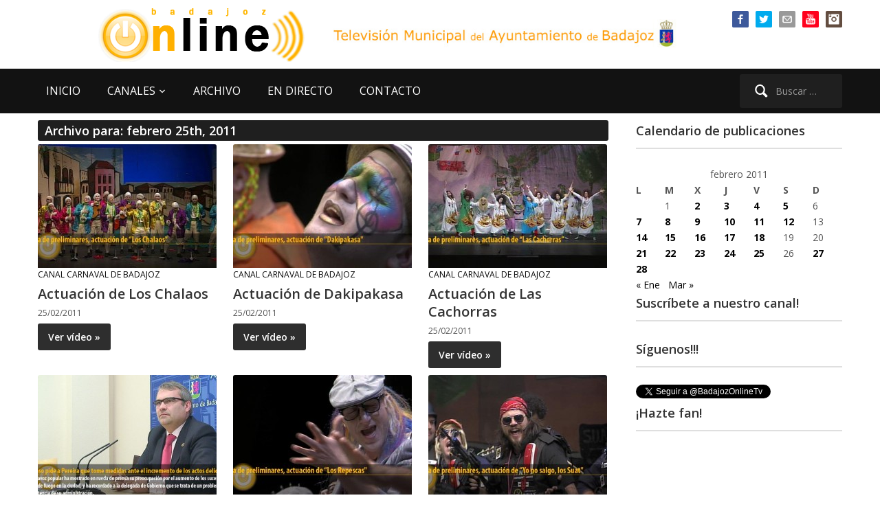

--- FILE ---
content_type: text/html; charset=UTF-8
request_url: https://www.badajozonline.tv/2011/02/25/
body_size: 16710
content:
<!DOCTYPE html>
<html xmlns="http://www.w3.org/1999/xhtml" lang="es">
<head>
    <meta http-equiv="Content-Type" content="text/html; charset=UTF-8" />
   	<meta name="viewport" content="width=device-width, initial-scale=1.0" />

    <title>BadajozOnline.Tv &#8211; 2011 &#8211; febrero &#8211; 25</title>

 	<link href='https://fonts.googleapis.com/css?family=Ropa+Sans|Open+Sans:400,600,700' rel='stylesheet' type='text/css'>

	<link rel="pingback" href="https://www.badajozonline.tv/xmlrpc.php" />

	<meta name='robots' content='max-image-preview:large' />
<link rel='dns-prefetch' href='//www.badajozonline.tv' />
<link rel="alternate" type="application/rss+xml" title="BadajozOnline.Tv &raquo; Feed" href="https://www.badajozonline.tv/feed/" />
<link rel="alternate" type="application/rss+xml" title="BadajozOnline.Tv &raquo; Feed de los comentarios" href="https://www.badajozonline.tv/comments/feed/" />
<style id='wp-img-auto-sizes-contain-inline-css' type='text/css'>
img:is([sizes=auto i],[sizes^="auto," i]){contain-intrinsic-size:3000px 1500px}
/*# sourceURL=wp-img-auto-sizes-contain-inline-css */
</style>
<link rel='stylesheet' id='argpd-informbox-css' href='https://www.badajozonline.tv/wp-content/plugins/adapta-rgpd/assets/css/inform-box-simple.css?ver=1.3.9' type='text/css' media='all' />
<style id='wp-emoji-styles-inline-css' type='text/css'>

	img.wp-smiley, img.emoji {
		display: inline !important;
		border: none !important;
		box-shadow: none !important;
		height: 1em !important;
		width: 1em !important;
		margin: 0 0.07em !important;
		vertical-align: -0.1em !important;
		background: none !important;
		padding: 0 !important;
	}
/*# sourceURL=wp-emoji-styles-inline-css */
</style>
<link rel='stylesheet' id='wp-block-library-css' href='https://www.badajozonline.tv/wp-includes/css/dist/block-library/style.min.css?ver=1d7ed671c74f2a38b074dd8a6946d9f9' type='text/css' media='all' />
<style id='global-styles-inline-css' type='text/css'>
:root{--wp--preset--aspect-ratio--square: 1;--wp--preset--aspect-ratio--4-3: 4/3;--wp--preset--aspect-ratio--3-4: 3/4;--wp--preset--aspect-ratio--3-2: 3/2;--wp--preset--aspect-ratio--2-3: 2/3;--wp--preset--aspect-ratio--16-9: 16/9;--wp--preset--aspect-ratio--9-16: 9/16;--wp--preset--color--black: #000000;--wp--preset--color--cyan-bluish-gray: #abb8c3;--wp--preset--color--white: #ffffff;--wp--preset--color--pale-pink: #f78da7;--wp--preset--color--vivid-red: #cf2e2e;--wp--preset--color--luminous-vivid-orange: #ff6900;--wp--preset--color--luminous-vivid-amber: #fcb900;--wp--preset--color--light-green-cyan: #7bdcb5;--wp--preset--color--vivid-green-cyan: #00d084;--wp--preset--color--pale-cyan-blue: #8ed1fc;--wp--preset--color--vivid-cyan-blue: #0693e3;--wp--preset--color--vivid-purple: #9b51e0;--wp--preset--gradient--vivid-cyan-blue-to-vivid-purple: linear-gradient(135deg,rgb(6,147,227) 0%,rgb(155,81,224) 100%);--wp--preset--gradient--light-green-cyan-to-vivid-green-cyan: linear-gradient(135deg,rgb(122,220,180) 0%,rgb(0,208,130) 100%);--wp--preset--gradient--luminous-vivid-amber-to-luminous-vivid-orange: linear-gradient(135deg,rgb(252,185,0) 0%,rgb(255,105,0) 100%);--wp--preset--gradient--luminous-vivid-orange-to-vivid-red: linear-gradient(135deg,rgb(255,105,0) 0%,rgb(207,46,46) 100%);--wp--preset--gradient--very-light-gray-to-cyan-bluish-gray: linear-gradient(135deg,rgb(238,238,238) 0%,rgb(169,184,195) 100%);--wp--preset--gradient--cool-to-warm-spectrum: linear-gradient(135deg,rgb(74,234,220) 0%,rgb(151,120,209) 20%,rgb(207,42,186) 40%,rgb(238,44,130) 60%,rgb(251,105,98) 80%,rgb(254,248,76) 100%);--wp--preset--gradient--blush-light-purple: linear-gradient(135deg,rgb(255,206,236) 0%,rgb(152,150,240) 100%);--wp--preset--gradient--blush-bordeaux: linear-gradient(135deg,rgb(254,205,165) 0%,rgb(254,45,45) 50%,rgb(107,0,62) 100%);--wp--preset--gradient--luminous-dusk: linear-gradient(135deg,rgb(255,203,112) 0%,rgb(199,81,192) 50%,rgb(65,88,208) 100%);--wp--preset--gradient--pale-ocean: linear-gradient(135deg,rgb(255,245,203) 0%,rgb(182,227,212) 50%,rgb(51,167,181) 100%);--wp--preset--gradient--electric-grass: linear-gradient(135deg,rgb(202,248,128) 0%,rgb(113,206,126) 100%);--wp--preset--gradient--midnight: linear-gradient(135deg,rgb(2,3,129) 0%,rgb(40,116,252) 100%);--wp--preset--font-size--small: 13px;--wp--preset--font-size--medium: 20px;--wp--preset--font-size--large: 36px;--wp--preset--font-size--x-large: 42px;--wp--preset--spacing--20: 0.44rem;--wp--preset--spacing--30: 0.67rem;--wp--preset--spacing--40: 1rem;--wp--preset--spacing--50: 1.5rem;--wp--preset--spacing--60: 2.25rem;--wp--preset--spacing--70: 3.38rem;--wp--preset--spacing--80: 5.06rem;--wp--preset--shadow--natural: 6px 6px 9px rgba(0, 0, 0, 0.2);--wp--preset--shadow--deep: 12px 12px 50px rgba(0, 0, 0, 0.4);--wp--preset--shadow--sharp: 6px 6px 0px rgba(0, 0, 0, 0.2);--wp--preset--shadow--outlined: 6px 6px 0px -3px rgb(255, 255, 255), 6px 6px rgb(0, 0, 0);--wp--preset--shadow--crisp: 6px 6px 0px rgb(0, 0, 0);}:where(.is-layout-flex){gap: 0.5em;}:where(.is-layout-grid){gap: 0.5em;}body .is-layout-flex{display: flex;}.is-layout-flex{flex-wrap: wrap;align-items: center;}.is-layout-flex > :is(*, div){margin: 0;}body .is-layout-grid{display: grid;}.is-layout-grid > :is(*, div){margin: 0;}:where(.wp-block-columns.is-layout-flex){gap: 2em;}:where(.wp-block-columns.is-layout-grid){gap: 2em;}:where(.wp-block-post-template.is-layout-flex){gap: 1.25em;}:where(.wp-block-post-template.is-layout-grid){gap: 1.25em;}.has-black-color{color: var(--wp--preset--color--black) !important;}.has-cyan-bluish-gray-color{color: var(--wp--preset--color--cyan-bluish-gray) !important;}.has-white-color{color: var(--wp--preset--color--white) !important;}.has-pale-pink-color{color: var(--wp--preset--color--pale-pink) !important;}.has-vivid-red-color{color: var(--wp--preset--color--vivid-red) !important;}.has-luminous-vivid-orange-color{color: var(--wp--preset--color--luminous-vivid-orange) !important;}.has-luminous-vivid-amber-color{color: var(--wp--preset--color--luminous-vivid-amber) !important;}.has-light-green-cyan-color{color: var(--wp--preset--color--light-green-cyan) !important;}.has-vivid-green-cyan-color{color: var(--wp--preset--color--vivid-green-cyan) !important;}.has-pale-cyan-blue-color{color: var(--wp--preset--color--pale-cyan-blue) !important;}.has-vivid-cyan-blue-color{color: var(--wp--preset--color--vivid-cyan-blue) !important;}.has-vivid-purple-color{color: var(--wp--preset--color--vivid-purple) !important;}.has-black-background-color{background-color: var(--wp--preset--color--black) !important;}.has-cyan-bluish-gray-background-color{background-color: var(--wp--preset--color--cyan-bluish-gray) !important;}.has-white-background-color{background-color: var(--wp--preset--color--white) !important;}.has-pale-pink-background-color{background-color: var(--wp--preset--color--pale-pink) !important;}.has-vivid-red-background-color{background-color: var(--wp--preset--color--vivid-red) !important;}.has-luminous-vivid-orange-background-color{background-color: var(--wp--preset--color--luminous-vivid-orange) !important;}.has-luminous-vivid-amber-background-color{background-color: var(--wp--preset--color--luminous-vivid-amber) !important;}.has-light-green-cyan-background-color{background-color: var(--wp--preset--color--light-green-cyan) !important;}.has-vivid-green-cyan-background-color{background-color: var(--wp--preset--color--vivid-green-cyan) !important;}.has-pale-cyan-blue-background-color{background-color: var(--wp--preset--color--pale-cyan-blue) !important;}.has-vivid-cyan-blue-background-color{background-color: var(--wp--preset--color--vivid-cyan-blue) !important;}.has-vivid-purple-background-color{background-color: var(--wp--preset--color--vivid-purple) !important;}.has-black-border-color{border-color: var(--wp--preset--color--black) !important;}.has-cyan-bluish-gray-border-color{border-color: var(--wp--preset--color--cyan-bluish-gray) !important;}.has-white-border-color{border-color: var(--wp--preset--color--white) !important;}.has-pale-pink-border-color{border-color: var(--wp--preset--color--pale-pink) !important;}.has-vivid-red-border-color{border-color: var(--wp--preset--color--vivid-red) !important;}.has-luminous-vivid-orange-border-color{border-color: var(--wp--preset--color--luminous-vivid-orange) !important;}.has-luminous-vivid-amber-border-color{border-color: var(--wp--preset--color--luminous-vivid-amber) !important;}.has-light-green-cyan-border-color{border-color: var(--wp--preset--color--light-green-cyan) !important;}.has-vivid-green-cyan-border-color{border-color: var(--wp--preset--color--vivid-green-cyan) !important;}.has-pale-cyan-blue-border-color{border-color: var(--wp--preset--color--pale-cyan-blue) !important;}.has-vivid-cyan-blue-border-color{border-color: var(--wp--preset--color--vivid-cyan-blue) !important;}.has-vivid-purple-border-color{border-color: var(--wp--preset--color--vivid-purple) !important;}.has-vivid-cyan-blue-to-vivid-purple-gradient-background{background: var(--wp--preset--gradient--vivid-cyan-blue-to-vivid-purple) !important;}.has-light-green-cyan-to-vivid-green-cyan-gradient-background{background: var(--wp--preset--gradient--light-green-cyan-to-vivid-green-cyan) !important;}.has-luminous-vivid-amber-to-luminous-vivid-orange-gradient-background{background: var(--wp--preset--gradient--luminous-vivid-amber-to-luminous-vivid-orange) !important;}.has-luminous-vivid-orange-to-vivid-red-gradient-background{background: var(--wp--preset--gradient--luminous-vivid-orange-to-vivid-red) !important;}.has-very-light-gray-to-cyan-bluish-gray-gradient-background{background: var(--wp--preset--gradient--very-light-gray-to-cyan-bluish-gray) !important;}.has-cool-to-warm-spectrum-gradient-background{background: var(--wp--preset--gradient--cool-to-warm-spectrum) !important;}.has-blush-light-purple-gradient-background{background: var(--wp--preset--gradient--blush-light-purple) !important;}.has-blush-bordeaux-gradient-background{background: var(--wp--preset--gradient--blush-bordeaux) !important;}.has-luminous-dusk-gradient-background{background: var(--wp--preset--gradient--luminous-dusk) !important;}.has-pale-ocean-gradient-background{background: var(--wp--preset--gradient--pale-ocean) !important;}.has-electric-grass-gradient-background{background: var(--wp--preset--gradient--electric-grass) !important;}.has-midnight-gradient-background{background: var(--wp--preset--gradient--midnight) !important;}.has-small-font-size{font-size: var(--wp--preset--font-size--small) !important;}.has-medium-font-size{font-size: var(--wp--preset--font-size--medium) !important;}.has-large-font-size{font-size: var(--wp--preset--font-size--large) !important;}.has-x-large-font-size{font-size: var(--wp--preset--font-size--x-large) !important;}
/*# sourceURL=global-styles-inline-css */
</style>

<style id='classic-theme-styles-inline-css' type='text/css'>
/*! This file is auto-generated */
.wp-block-button__link{color:#fff;background-color:#32373c;border-radius:9999px;box-shadow:none;text-decoration:none;padding:calc(.667em + 2px) calc(1.333em + 2px);font-size:1.125em}.wp-block-file__button{background:#32373c;color:#fff;text-decoration:none}
/*# sourceURL=/wp-includes/css/classic-themes.min.css */
</style>
<link rel='stylesheet' id='contact-form-7-css' href='https://www.badajozonline.tv/wp-content/plugins/contact-form-7/includes/css/styles.css?ver=6.1.4' type='text/css' media='all' />
<link rel='stylesheet' id='bg-shce-genericons-css' href='https://www.badajozonline.tv/wp-content/plugins/show-hidecollapse-expand/assets/css/genericons/genericons.css?ver=1d7ed671c74f2a38b074dd8a6946d9f9' type='text/css' media='all' />
<link rel='stylesheet' id='bg-show-hide-css' href='https://www.badajozonline.tv/wp-content/plugins/show-hidecollapse-expand/assets/css/bg-show-hide.css?ver=1d7ed671c74f2a38b074dd8a6946d9f9' type='text/css' media='all' />
<link rel='stylesheet' id='wpz-shortcodes-css' href='https://www.badajozonline.tv/wp-content/themes/videozoom/functions/wpzoom/assets/css/shortcodes.css?ver=1d7ed671c74f2a38b074dd8a6946d9f9' type='text/css' media='all' />
<link rel='stylesheet' id='zoom-font-awesome-css' href='https://www.badajozonline.tv/wp-content/themes/videozoom/functions/wpzoom/assets/css/font-awesome.min.css?ver=1d7ed671c74f2a38b074dd8a6946d9f9' type='text/css' media='all' />
<link rel='stylesheet' id='videozoom-style-css' href='https://www.badajozonline.tv/wp-content/themes/boltv2015/style.css?ver=1.0' type='text/css' media='all' />
<link rel='stylesheet' id='media-queries-css' href='https://www.badajozonline.tv/wp-content/themes/videozoom/css/media-queries.css?ver=1.0' type='text/css' media='all' />
<link rel='stylesheet' id='dashicons-css' href='https://www.badajozonline.tv/wp-includes/css/dashicons.min.css?ver=1d7ed671c74f2a38b074dd8a6946d9f9' type='text/css' media='all' />
<link rel='stylesheet' id='taxopress-frontend-css-css' href='https://www.badajozonline.tv/wp-content/plugins/simple-tags/assets/frontend/css/frontend.css?ver=3.43.0' type='text/css' media='all' />
<link rel='stylesheet' id='wzslider-css' href='https://www.badajozonline.tv/wp-content/themes/videozoom/functions/wpzoom/assets/css/wzslider.css?ver=1d7ed671c74f2a38b074dd8a6946d9f9' type='text/css' media='all' />
<link rel='stylesheet' id='wpzoom-theme-css' href='https://www.badajozonline.tv/wp-content/themes/videozoom/styles/light.css?ver=1d7ed671c74f2a38b074dd8a6946d9f9' type='text/css' media='all' />
<link rel='stylesheet' id='wpzoom-custom-css' href='https://www.badajozonline.tv/wp-content/themes/videozoom/custom.css?ver=1d7ed671c74f2a38b074dd8a6946d9f9' type='text/css' media='all' />
<script type="text/javascript" src="https://www.badajozonline.tv/wp-includes/js/jquery/jquery.min.js?ver=3.7.1" id="jquery-core-js"></script>
<script type="text/javascript" src="https://www.badajozonline.tv/wp-includes/js/jquery/jquery-migrate.min.js?ver=3.4.1" id="jquery-migrate-js"></script>
<script type="text/javascript" src="https://www.badajozonline.tv/wp-content/themes/videozoom/js/init.js?ver=1d7ed671c74f2a38b074dd8a6946d9f9" id="wpzoom-init-js"></script>
<script type="text/javascript" src="https://www.badajozonline.tv/wp-content/plugins/simple-tags/assets/frontend/js/frontend.js?ver=3.43.0" id="taxopress-frontend-js-js"></script>
<link rel="https://api.w.org/" href="https://www.badajozonline.tv/wp-json/" /><link rel="EditURI" type="application/rsd+xml" title="RSD" href="https://www.badajozonline.tv/xmlrpc.php?rsd" />
<link rel="shortcut icon" href="https://www.badajozonline.tv/favicon.ico" type="image/x-icon" /><style type="text/css"></style>
</head>

<body data-rsssl=1 class="archive date wp-theme-videozoom wp-child-theme-boltv2015">

<div class="main-wrap">

    <header class="site-header">

    	<nav class="top-navbar" role="navigation">
    	    <div class="inner-wrap">

        		        			<div id="social-nav">

        				<div id="wpzoom-widget-social-3" class="widget wpzoom_social"><h3 class="title"></h3>		<ul class="wpzoomSocial">
			<li><a class="facebook" href="https://www.facebook.com/BadajozOnline" target="_blank" rel="external,nofollow" title="Página de Facebook"><img src="https://www.badajozonline.tv/wp-content/themes/videozoom/images/icons/facebook.png" alt="Página de Facebook" />Página de Facebook</a></li><li><a class="twitter" href="https://twitter.com/badajozonlinetv" target="_blank" rel="external,nofollow" title="Twitter del canal"><img src="https://www.badajozonline.tv/wp-content/themes/videozoom/images/icons/twitter.png" alt="Twitter del canal" />Twitter del canal</a></li><li><a class="email" href="mailto:info@badajozonline.tv" target="_blank" rel="external,nofollow" title="Mándanos un email"><img src="https://www.badajozonline.tv/wp-content/themes/videozoom/images/icons/email.png" alt="Mándanos un email" />Mándanos un email</a></li><li><a class="youtube" href="https://www.youtube.com/user/BadajozOnlineTv" target="_blank" rel="external,nofollow" title="Nuestro canal en Youtube"><img src="https://www.badajozonline.tv/wp-content/themes/videozoom/images/icons/youtube.png" alt="Nuestro canal en Youtube" />Nuestro canal en Youtube</a></li><li><a class="instagram" href="https://www.instagram.com/badajozonlinetelevision/" target="_blank" rel="external,nofollow" title="Nuestro instagram"><img src="https://www.badajozonline.tv/wp-content/themes/videozoom/images/icons/instagram.png" alt="Nuestro instagram" />Nuestro instagram</a></li>  		</ul>

	<div class="clear"></div></div>
         			</div>
        		

    	        <div class="navbar-header">

                    
    	        </div>

    	        <div id="navbar-top">

    	            
    	        </div><!-- #navbar-top -->
    	    </div>
    	</nav><!-- .navbar -->


    	<div class="inner-wrap">


    		<div class="navbar-brand">
    		    
    		    <a href="https://www.badajozonline.tv" title="La TV municipal de Badajoz">
    		            		            <img src="https://www.badajozonline.tv/wp-content/uploads/2013/09/logobolback.png" alt="BadajozOnline.Tv" />
    		            		    </a>

    		                    <!-- imagen texto logo -->
                <img src="https://www.badajozonline.tv/bannerheader.jpg" border="0" class="responsive-image" alt="BadajozOnline.Tv">
    		</div><!-- .navbar-brand -->



    		
    		<div class="clear"></div>


    	</div>


    	<nav class="main-navbar" role="navigation">
            <div class="inner-wrap">

    	        <div class="navbar-search">
    	           <form role="search" method="get" class="search-form" action="https://www.badajozonline.tv/">
				<label>
					<span class="screen-reader-text">Buscar:</span>
					<input type="search" class="search-field" placeholder="Buscar &hellip;" value="" name="s" />
				</label>
				<input type="submit" class="search-submit" value="Buscar" />
			</form>    	        </div>

                <div class="navbar-header">

                  
                        <a class="navbar-toggle" href="#menu-main-slide">
                            <span class="icon-bar"></span>
                            <span class="icon-bar"></span>
                            <span class="icon-bar"></span>
                        </a>


                        <div id="menu-main-slide" class="menu-menu-superior-container"><ul id="menu-menu-superior" class="menu"><li id="menu-item-8667" class="menu-item menu-item-type-custom menu-item-object-custom menu-item-home menu-item-8667"><a href="https://www.badajozonline.tv">INICIO</a></li>
<li id="menu-item-8666" class="menu-item menu-item-type-custom menu-item-object-custom menu-item-has-children menu-item-8666"><a>CANALES</a>
<ul class="sub-menu">
	<li id="menu-item-43606" class="menu-item menu-item-type-taxonomy menu-item-object-category menu-item-43606"><a href="https://www.badajozonline.tv/category/ruedas-de-prensa/">Ruedas de Prensa</a></li>
	<li id="menu-item-8668" class="menu-item menu-item-type-taxonomy menu-item-object-category menu-item-8668"><a href="https://www.badajozonline.tv/category/canal-ayuntamiento/">Ayuntamiento al día</a></li>
	<li id="menu-item-8672" class="menu-item menu-item-type-taxonomy menu-item-object-category menu-item-8672"><a href="https://www.badajozonline.tv/category/canal-plenos-online/">Plenos Online</a></li>
	<li id="menu-item-43607" class="menu-item menu-item-type-taxonomy menu-item-object-category menu-item-43607"><a href="https://www.badajozonline.tv/category/videos-360/">Vídeos 360</a></li>
	<li id="menu-item-10877" class="menu-item menu-item-type-taxonomy menu-item-object-category menu-item-10877"><a href="https://www.badajozonline.tv/category/especiales-y-reportajes/">Especiales y reportajes</a></li>
	<li id="menu-item-43605" class="menu-item menu-item-type-taxonomy menu-item-object-category menu-item-43605"><a href="https://www.badajozonline.tv/category/conciertos-banda-municipal-de-musica-de-badajoz/">Conciertos Banda Municipal de Música de Badajoz</a></li>
	<li id="menu-item-8670" class="menu-item menu-item-type-taxonomy menu-item-object-category menu-item-8670"><a href="https://www.badajozonline.tv/category/canal-carnaval-de-badajoz/">Carnaval de Badajoz</a></li>
	<li id="menu-item-46525" class="menu-item menu-item-type-taxonomy menu-item-object-category menu-item-46525"><a href="https://www.badajozonline.tv/category/canal-semana-santa-de-badajoz/">Semana Santa de Badajoz</a></li>
	<li id="menu-item-8669" class="menu-item menu-item-type-taxonomy menu-item-object-category menu-item-8669"><a href="https://www.badajozonline.tv/category/canal-cultura/">Cultura</a></li>
	<li id="menu-item-8671" class="menu-item menu-item-type-taxonomy menu-item-object-category menu-item-8671"><a href="https://www.badajozonline.tv/category/canal-ifeba-feria-badajoz/">IFEBA Feria Badajoz</a></li>
	<li id="menu-item-47436" class="menu-item menu-item-type-taxonomy menu-item-object-category menu-item-47436"><a href="https://www.badajozonline.tv/category/canal-deporte/">Deportes</a></li>
	<li id="menu-item-8674" class="menu-item menu-item-type-taxonomy menu-item-object-category menu-item-8674"><a href="https://www.badajozonline.tv/category/canal-joven-tv/">Juventud</a></li>
</ul>
</li>
<li id="menu-item-8676" class="menu-item menu-item-type-post_type menu-item-object-page menu-item-8676"><a href="https://www.badajozonline.tv/archivo/">ARCHIVO</a></li>
<li id="menu-item-8677" class="menu-item menu-item-type-post_type menu-item-object-page menu-item-8677"><a href="https://www.badajozonline.tv/en-directo/">EN DIRECTO</a></li>
<li id="menu-item-8679" class="menu-item menu-item-type-post_type menu-item-object-page menu-item-8679"><a href="https://www.badajozonline.tv/contacto/">CONTACTO</a></li>
</ul></div>
                </div>

                <div id="navbar-main">

                    <div class="menu-menu-superior-container"><ul id="menu-menu-superior-1" class="nav navbar-nav dropdown sf-menu"><li class="menu-item menu-item-type-custom menu-item-object-custom menu-item-home menu-item-8667"><a href="https://www.badajozonline.tv">INICIO</a></li>
<li class="menu-item menu-item-type-custom menu-item-object-custom menu-item-has-children menu-item-8666"><a>CANALES</a>
<ul class="sub-menu">
	<li class="menu-item menu-item-type-taxonomy menu-item-object-category menu-item-43606"><a href="https://www.badajozonline.tv/category/ruedas-de-prensa/">Ruedas de Prensa</a></li>
	<li class="menu-item menu-item-type-taxonomy menu-item-object-category menu-item-8668"><a href="https://www.badajozonline.tv/category/canal-ayuntamiento/">Ayuntamiento al día</a></li>
	<li class="menu-item menu-item-type-taxonomy menu-item-object-category menu-item-8672"><a href="https://www.badajozonline.tv/category/canal-plenos-online/">Plenos Online</a></li>
	<li class="menu-item menu-item-type-taxonomy menu-item-object-category menu-item-43607"><a href="https://www.badajozonline.tv/category/videos-360/">Vídeos 360</a></li>
	<li class="menu-item menu-item-type-taxonomy menu-item-object-category menu-item-10877"><a href="https://www.badajozonline.tv/category/especiales-y-reportajes/">Especiales y reportajes</a></li>
	<li class="menu-item menu-item-type-taxonomy menu-item-object-category menu-item-43605"><a href="https://www.badajozonline.tv/category/conciertos-banda-municipal-de-musica-de-badajoz/">Conciertos Banda Municipal de Música de Badajoz</a></li>
	<li class="menu-item menu-item-type-taxonomy menu-item-object-category menu-item-8670"><a href="https://www.badajozonline.tv/category/canal-carnaval-de-badajoz/">Carnaval de Badajoz</a></li>
	<li class="menu-item menu-item-type-taxonomy menu-item-object-category menu-item-46525"><a href="https://www.badajozonline.tv/category/canal-semana-santa-de-badajoz/">Semana Santa de Badajoz</a></li>
	<li class="menu-item menu-item-type-taxonomy menu-item-object-category menu-item-8669"><a href="https://www.badajozonline.tv/category/canal-cultura/">Cultura</a></li>
	<li class="menu-item menu-item-type-taxonomy menu-item-object-category menu-item-8671"><a href="https://www.badajozonline.tv/category/canal-ifeba-feria-badajoz/">IFEBA Feria Badajoz</a></li>
	<li class="menu-item menu-item-type-taxonomy menu-item-object-category menu-item-47436"><a href="https://www.badajozonline.tv/category/canal-deporte/">Deportes</a></li>
	<li class="menu-item menu-item-type-taxonomy menu-item-object-category menu-item-8674"><a href="https://www.badajozonline.tv/category/canal-joven-tv/">Juventud</a></li>
</ul>
</li>
<li class="menu-item menu-item-type-post_type menu-item-object-page menu-item-8676"><a href="https://www.badajozonline.tv/archivo/">ARCHIVO</a></li>
<li class="menu-item menu-item-type-post_type menu-item-object-page menu-item-8677"><a href="https://www.badajozonline.tv/en-directo/">EN DIRECTO</a></li>
<li class="menu-item menu-item-type-post_type menu-item-object-page menu-item-8679"><a href="https://www.badajozonline.tv/contacto/">CONTACTO</a></li>
</ul></div>
                </div><!-- #navbar-main -->

                <div class="clear"></div>

            </div>

        </nav><!-- .navbar -->

    </header><!-- .site-header -->

    <div class="inner-wrap">

    
		<div id="content">

			<div class="section-title">

				<h2 class="entry-title">
					Archivo para: febrero 25th, 2011									</h2>
			</div><!-- /.section-title -->

			
		        <ul class="recent-posts">

					
			 			<li id="post-4601" class="post-4601 post type-post status-publish format-standard has-post-thumbnail hentry category-canal-carnaval-de-badajoz tag-carnavales tag-concursos tag-murgas tag-preliminares">

	
		<div class="post-thumb">

			<a href="https://www.badajozonline.tv/2011/02/25/titular-2/" title="Actuación de Los Chalaos">

				
				<img src="https://www.badajozonline.tv/wp-content/uploads/2011/02/250511-pre-murgas-5chalaos-260x180.jpg" alt="Actuación de Los Chalaos" class="Thumbnail thumbnail loop " width="260" height="180" />
			</a>

		</div>

	
	<div class="post-content">

		<div class="post-meta">

							<span class="meta-category"><a href="https://www.badajozonline.tv/category/canal-carnaval-de-badajoz/" rel="category tag">Canal Carnaval de Badajoz</a></span>
			
			</div>

		<h2><a href="https://www.badajozonline.tv/2011/02/25/titular-2/" title="Actuación de Los Chalaos">Actuación de Los Chalaos</a></h2>

		<div class="post-meta">

							<span class="meta-date">25/02/2011</span>
			
				
		</div>

		
					<a href="https://www.badajozonline.tv/2011/02/25/titular-2/" title="Actuación de Los Chalaos" class="more-link" rel="nofollow">Ver vídeo &raquo;</a>
		
		<div class="clear"></div>

	</div>
</li>
		 			
			 			<li id="post-4598" class="post-4598 post type-post status-publish format-standard has-post-thumbnail hentry category-canal-carnaval-de-badajoz tag-carnavales tag-concursos tag-murgas tag-preliminares">

	
		<div class="post-thumb">

			<a href="https://www.badajozonline.tv/2011/02/25/dakipakasa/" title="Actuación de Dakipakasa">

				
				<img src="https://www.badajozonline.tv/wp-content/uploads/2011/02/250511-pre-murgas-4dakipakasa-260x180.jpg" alt="Actuación de Dakipakasa" class="Thumbnail thumbnail loop " width="260" height="180" />
			</a>

		</div>

	
	<div class="post-content">

		<div class="post-meta">

							<span class="meta-category"><a href="https://www.badajozonline.tv/category/canal-carnaval-de-badajoz/" rel="category tag">Canal Carnaval de Badajoz</a></span>
			
			</div>

		<h2><a href="https://www.badajozonline.tv/2011/02/25/dakipakasa/" title="Actuación de Dakipakasa">Actuación de Dakipakasa</a></h2>

		<div class="post-meta">

							<span class="meta-date">25/02/2011</span>
			
				
		</div>

		
					<a href="https://www.badajozonline.tv/2011/02/25/dakipakasa/" title="Actuación de Dakipakasa" class="more-link" rel="nofollow">Ver vídeo &raquo;</a>
		
		<div class="clear"></div>

	</div>
</li>
		 			
			 			<li id="post-4580" class="post-4580 post type-post status-publish format-standard has-post-thumbnail hentry category-canal-carnaval-de-badajoz tag-carnavales tag-concursos tag-murgas tag-preliminares">

	
		<div class="post-thumb">

			<a href="https://www.badajozonline.tv/2011/02/25/5%c2%ba-dia-de-preliminares-actuacion-de-%e2%80%9clas-cachorras/" title="Actuación de Las Cachorras">

				
				<img src="https://www.badajozonline.tv/wp-content/uploads/2011/02/250511-pre-murgas-1cachorras-260x180.jpg" alt="Actuación de Las Cachorras" class="Thumbnail thumbnail loop " width="260" height="180" />
			</a>

		</div>

	
	<div class="post-content">

		<div class="post-meta">

							<span class="meta-category"><a href="https://www.badajozonline.tv/category/canal-carnaval-de-badajoz/" rel="category tag">Canal Carnaval de Badajoz</a></span>
			
			</div>

		<h2><a href="https://www.badajozonline.tv/2011/02/25/5%c2%ba-dia-de-preliminares-actuacion-de-%e2%80%9clas-cachorras/" title="Actuación de Las Cachorras">Actuación de Las Cachorras</a></h2>

		<div class="post-meta">

							<span class="meta-date">25/02/2011</span>
			
				
		</div>

		
					<a href="https://www.badajozonline.tv/2011/02/25/5%c2%ba-dia-de-preliminares-actuacion-de-%e2%80%9clas-cachorras/" title="Actuación de Las Cachorras" class="more-link" rel="nofollow">Ver vídeo &raquo;</a>
		
		<div class="clear"></div>

	</div>
</li>
		 			
			 			<li id="post-4530" class="post-4530 post type-post status-publish format-standard has-post-thumbnail hentry category-canal-ayuntamiento tag-delegacion-del-gobierno tag-junta-de-gobierno-local tag-junta-de-seguridad-ciudadana tag-seguridad">

	
		<div class="post-thumb">

			<a href="https://www.badajozonline.tv/2011/02/25/fragoso-pide-a-pereira-que-tome-medidas-ante-los-incremento-de-los-actos-delictivos/" title="Fragoso pide a Pereira que tome medidas ante el incremento de los actos delictivos">

				
				<img src="https://www.badajozonline.tv/wp-content/uploads/2011/02/250211-junta-gobierno-260x180.jpg" alt="Fragoso pide a Pereira que tome medidas ante el incremento de los actos delictivos" class="Thumbnail thumbnail loop " width="260" height="180" />
			</a>

		</div>

	
	<div class="post-content">

		<div class="post-meta">

							<span class="meta-category"><a href="https://www.badajozonline.tv/category/canal-ayuntamiento/" rel="category tag">Canal Ayuntamiento</a></span>
			
			</div>

		<h2><a href="https://www.badajozonline.tv/2011/02/25/fragoso-pide-a-pereira-que-tome-medidas-ante-los-incremento-de-los-actos-delictivos/" title="Fragoso pide a Pereira que tome medidas ante el incremento de los actos delictivos">Fragoso pide a Pereira que tome medidas ante el incremento de los actos delictivos</a></h2>

		<div class="post-meta">

							<span class="meta-date">25/02/2011</span>
			
				
		</div>

		
					<a href="https://www.badajozonline.tv/2011/02/25/fragoso-pide-a-pereira-que-tome-medidas-ante-los-incremento-de-los-actos-delictivos/" title="Fragoso pide a Pereira que tome medidas ante el incremento de los actos delictivos" class="more-link" rel="nofollow">Ver vídeo &raquo;</a>
		
		<div class="clear"></div>

	</div>
</li>
		 			
			 			<li id="post-4596" class="post-4596 post type-post status-publish format-standard has-post-thumbnail hentry category-canal-carnaval-de-badajoz tag-carnavales tag-concursos tag-murgas tag-preliminares">

	
		<div class="post-thumb">

			<a href="https://www.badajozonline.tv/2011/02/25/los-repesca/" title="Actuación de Los Repesca">

				
				<img src="https://www.badajozonline.tv/wp-content/uploads/2011/02/250211-pre-murgas-2repescas-260x180.jpg" alt="Actuación de Los Repesca" class="Thumbnail thumbnail loop " width="260" height="180" />
			</a>

		</div>

	
	<div class="post-content">

		<div class="post-meta">

							<span class="meta-category"><a href="https://www.badajozonline.tv/category/canal-carnaval-de-badajoz/" rel="category tag">Canal Carnaval de Badajoz</a></span>
			
			</div>

		<h2><a href="https://www.badajozonline.tv/2011/02/25/los-repesca/" title="Actuación de Los Repesca">Actuación de Los Repesca</a></h2>

		<div class="post-meta">

							<span class="meta-date">25/02/2011</span>
			
				
		</div>

		
					<a href="https://www.badajozonline.tv/2011/02/25/los-repesca/" title="Actuación de Los Repesca" class="more-link" rel="nofollow">Ver vídeo &raquo;</a>
		
		<div class="clear"></div>

	</div>
</li>
		 			
			 			<li id="post-4594" class="post-4594 post type-post status-publish format-standard has-post-thumbnail hentry category-canal-carnaval-de-badajoz tag-carnavales tag-concursos tag-murgas tag-preliminares">

	
		<div class="post-thumb">

			<a href="https://www.badajozonline.tv/2011/02/25/yo-no-salgo-los-suat/" title="Actuación de Yo no salgo, Los Suat">

				
				<img src="https://www.badajozonline.tv/wp-content/uploads/2011/02/250511-pre-murgas-2suat-260x180.jpg" alt="Actuación de Yo no salgo, Los Suat" class="Thumbnail thumbnail loop " width="260" height="180" />
			</a>

		</div>

	
	<div class="post-content">

		<div class="post-meta">

							<span class="meta-category"><a href="https://www.badajozonline.tv/category/canal-carnaval-de-badajoz/" rel="category tag">Canal Carnaval de Badajoz</a></span>
			
			</div>

		<h2><a href="https://www.badajozonline.tv/2011/02/25/yo-no-salgo-los-suat/" title="Actuación de Yo no salgo, Los Suat">Actuación de Yo no salgo, Los Suat</a></h2>

		<div class="post-meta">

							<span class="meta-date">25/02/2011</span>
			
				
		</div>

		
					<a href="https://www.badajozonline.tv/2011/02/25/yo-no-salgo-los-suat/" title="Actuación de Yo no salgo, Los Suat" class="more-link" rel="nofollow">Ver vídeo &raquo;</a>
		
		<div class="clear"></div>

	</div>
</li>
		 			
			 			<li id="post-4609" class="post-4609 post type-post status-publish format-standard has-post-thumbnail hentry category-canal-carnaval-de-badajoz tag-carnavales tag-concursos tag-murgas tag-preliminares">

	
		<div class="post-thumb">

			<a href="https://www.badajozonline.tv/2011/02/25/a-contragolpe/" title="Actuación de A Contragolpe">

				
				<img src="https://www.badajozonline.tv/wp-content/uploads/2011/02/250211-pre-murgas-8contragolpe1-260x180.jpg" alt="Actuación de A Contragolpe" class="Thumbnail thumbnail loop " width="260" height="180" />
			</a>

		</div>

	
	<div class="post-content">

		<div class="post-meta">

							<span class="meta-category"><a href="https://www.badajozonline.tv/category/canal-carnaval-de-badajoz/" rel="category tag">Canal Carnaval de Badajoz</a></span>
			
			</div>

		<h2><a href="https://www.badajozonline.tv/2011/02/25/a-contragolpe/" title="Actuación de A Contragolpe">Actuación de A Contragolpe</a></h2>

		<div class="post-meta">

							<span class="meta-date">25/02/2011</span>
			
				
		</div>

		
					<a href="https://www.badajozonline.tv/2011/02/25/a-contragolpe/" title="Actuación de A Contragolpe" class="more-link" rel="nofollow">Ver vídeo &raquo;</a>
		
		<div class="clear"></div>

	</div>
</li>
		 			
			 			<li id="post-4607" class="post-4607 post type-post status-publish format-standard has-post-thumbnail hentry category-canal-carnaval-de-badajoz tag-carnavales tag-concursos tag-murgas tag-preliminares">

	
		<div class="post-thumb">

			<a href="https://www.badajozonline.tv/2011/02/25/los-mirinda/" title="Actuación de Los Mirinda">

				
				<img src="https://www.badajozonline.tv/wp-content/uploads/2011/02/250511-pre-murgas-7mirinda-260x180.jpg" alt="Actuación de Los Mirinda" class="Thumbnail thumbnail loop " width="260" height="180" />
			</a>

		</div>

	
	<div class="post-content">

		<div class="post-meta">

							<span class="meta-category"><a href="https://www.badajozonline.tv/category/canal-carnaval-de-badajoz/" rel="category tag">Canal Carnaval de Badajoz</a></span>
			
			</div>

		<h2><a href="https://www.badajozonline.tv/2011/02/25/los-mirinda/" title="Actuación de Los Mirinda">Actuación de Los Mirinda</a></h2>

		<div class="post-meta">

							<span class="meta-date">25/02/2011</span>
			
				
		</div>

		
					<a href="https://www.badajozonline.tv/2011/02/25/los-mirinda/" title="Actuación de Los Mirinda" class="more-link" rel="nofollow">Ver vídeo &raquo;</a>
		
		<div class="clear"></div>

	</div>
</li>
		 			
			 			<li id="post-4604" class="post-4604 post type-post status-publish format-standard has-post-thumbnail hentry category-canal-carnaval-de-badajoz tag-carnavales tag-concursos tag-murgas tag-preliminares">

	
		<div class="post-thumb">

			<a href="https://www.badajozonline.tv/2011/02/25/los-camballotas/" title="Actuación de Los Camballotas">

				
				<img src="https://www.badajozonline.tv/wp-content/uploads/2011/02/250511-pre-murgas-6camballotas-260x180.jpg" alt="Actuación de Los Camballotas" class="Thumbnail thumbnail loop " width="260" height="180" />
			</a>

		</div>

	
	<div class="post-content">

		<div class="post-meta">

							<span class="meta-category"><a href="https://www.badajozonline.tv/category/canal-carnaval-de-badajoz/" rel="category tag">Canal Carnaval de Badajoz</a></span>
			
			</div>

		<h2><a href="https://www.badajozonline.tv/2011/02/25/los-camballotas/" title="Actuación de Los Camballotas">Actuación de Los Camballotas</a></h2>

		<div class="post-meta">

							<span class="meta-date">25/02/2011</span>
			
				
		</div>

		
					<a href="https://www.badajozonline.tv/2011/02/25/los-camballotas/" title="Actuación de Los Camballotas" class="more-link" rel="nofollow">Ver vídeo &raquo;</a>
		
		<div class="clear"></div>

	</div>
</li>
		 			
				</ul>

			
			<div class="navigation"></div>
		</div><!-- /#content -->

	<div id="sidebar">

	
 	<div class="widget widget_calendar" id="calendar-4"><h3 class="title">Calendario de publicaciones</h3><div id="calendar_wrap" class="calendar_wrap"><table id="wp-calendar" class="wp-calendar-table">
	<caption>febrero 2011</caption>
	<thead>
	<tr>
		<th scope="col" aria-label="lunes">L</th>
		<th scope="col" aria-label="martes">M</th>
		<th scope="col" aria-label="miércoles">X</th>
		<th scope="col" aria-label="jueves">J</th>
		<th scope="col" aria-label="viernes">V</th>
		<th scope="col" aria-label="sábado">S</th>
		<th scope="col" aria-label="domingo">D</th>
	</tr>
	</thead>
	<tbody>
	<tr>
		<td colspan="1" class="pad">&nbsp;</td><td>1</td><td><a href="https://www.badajozonline.tv/2011/02/02/" aria-label="Entradas publicadas el 2 de February de 2011">2</a></td><td><a href="https://www.badajozonline.tv/2011/02/03/" aria-label="Entradas publicadas el 3 de February de 2011">3</a></td><td><a href="https://www.badajozonline.tv/2011/02/04/" aria-label="Entradas publicadas el 4 de February de 2011">4</a></td><td><a href="https://www.badajozonline.tv/2011/02/05/" aria-label="Entradas publicadas el 5 de February de 2011">5</a></td><td>6</td>
	</tr>
	<tr>
		<td><a href="https://www.badajozonline.tv/2011/02/07/" aria-label="Entradas publicadas el 7 de February de 2011">7</a></td><td><a href="https://www.badajozonline.tv/2011/02/08/" aria-label="Entradas publicadas el 8 de February de 2011">8</a></td><td><a href="https://www.badajozonline.tv/2011/02/09/" aria-label="Entradas publicadas el 9 de February de 2011">9</a></td><td><a href="https://www.badajozonline.tv/2011/02/10/" aria-label="Entradas publicadas el 10 de February de 2011">10</a></td><td><a href="https://www.badajozonline.tv/2011/02/11/" aria-label="Entradas publicadas el 11 de February de 2011">11</a></td><td><a href="https://www.badajozonline.tv/2011/02/12/" aria-label="Entradas publicadas el 12 de February de 2011">12</a></td><td>13</td>
	</tr>
	<tr>
		<td><a href="https://www.badajozonline.tv/2011/02/14/" aria-label="Entradas publicadas el 14 de February de 2011">14</a></td><td><a href="https://www.badajozonline.tv/2011/02/15/" aria-label="Entradas publicadas el 15 de February de 2011">15</a></td><td><a href="https://www.badajozonline.tv/2011/02/16/" aria-label="Entradas publicadas el 16 de February de 2011">16</a></td><td><a href="https://www.badajozonline.tv/2011/02/17/" aria-label="Entradas publicadas el 17 de February de 2011">17</a></td><td><a href="https://www.badajozonline.tv/2011/02/18/" aria-label="Entradas publicadas el 18 de February de 2011">18</a></td><td>19</td><td>20</td>
	</tr>
	<tr>
		<td><a href="https://www.badajozonline.tv/2011/02/21/" aria-label="Entradas publicadas el 21 de February de 2011">21</a></td><td><a href="https://www.badajozonline.tv/2011/02/22/" aria-label="Entradas publicadas el 22 de February de 2011">22</a></td><td><a href="https://www.badajozonline.tv/2011/02/23/" aria-label="Entradas publicadas el 23 de February de 2011">23</a></td><td><a href="https://www.badajozonline.tv/2011/02/24/" aria-label="Entradas publicadas el 24 de February de 2011">24</a></td><td><a href="https://www.badajozonline.tv/2011/02/25/" aria-label="Entradas publicadas el 25 de February de 2011">25</a></td><td>26</td><td><a href="https://www.badajozonline.tv/2011/02/27/" aria-label="Entradas publicadas el 27 de February de 2011">27</a></td>
	</tr>
	<tr>
		<td><a href="https://www.badajozonline.tv/2011/02/28/" aria-label="Entradas publicadas el 28 de February de 2011">28</a></td>
		<td class="pad" colspan="6">&nbsp;</td>
	</tr>
	</tbody>
	</table><nav aria-label="Meses anteriores y posteriores" class="wp-calendar-nav">
		<span class="wp-calendar-nav-prev"><a href="https://www.badajozonline.tv/2011/01/">&laquo; Ene</a></span>
		<span class="pad">&nbsp;</span>
		<span class="wp-calendar-nav-next"><a href="https://www.badajozonline.tv/2011/03/">Mar &raquo;</a></span>
	</nav></div><div class="clear"></div></div><div class="widget widget_text" id="text-9"><h3 class="title">Suscríbete a nuestro canal!</h3>			<div class="textwidget"><script src="https://apis.google.com/js/platform.js"></script>

<div class="g-ytsubscribe" style="width:292px;" data-channel="BadajozOnlineTv" data-layout="full" data-count="default"></div></div>
		<div class="clear"></div></div><div class="widget widget_text" id="text-8"><h3 class="title">Síguenos!!!</h3>			<div class="textwidget"><a href="https://twitter.com/BadajozOnlineTv" class="twitter-follow-button" data-show-count="true" data-lang="es">Seguir a @BadajozOnlineTv</a>
<script>!function(d,s,id){var js,fjs=d.getElementsByTagName(s)[0],p=/^http:/.test(d.location)?'http':'https';if(!d.getElementById(id)){js=d.createElement(s);js.id=id;js.src=p+'://platform.twitter.com/widgets.js';fjs.parentNode.insertBefore(js,fjs);}}(document, 'script', 'twitter-wjs');</script></div>
		<div class="clear"></div></div><div class="widget widget_text" id="text-3"><h3 class="title">¡Hazte fan!</h3>			<div class="textwidget"><iframe src="//www.facebook.com/plugins/likebox.php?href=http%3A%2F%2Fwww.facebook.com%2Fpages%2FBadajoz-Online-Tv-Televisi%25C3%25B3n-Municipal-del-Ayuntamiento-de-Badajoz%2F136486493075561&amp;width=225&amp;height=498&amp;colorscheme=light&amp;show_faces=true&amp;border_color&amp;stream=false&amp;header=true" scrolling="no" frameborder="0" style="border:none; overflow:hidden; width:100%; height:500px;" allowTransparency="true"></iframe></div>
		<div class="clear"></div></div><div class="widget widget_calendar" id="calendar-5"><div class="calendar_wrap"><table id="wp-calendar" class="wp-calendar-table">
	<caption>febrero 2011</caption>
	<thead>
	<tr>
		<th scope="col" aria-label="lunes">L</th>
		<th scope="col" aria-label="martes">M</th>
		<th scope="col" aria-label="miércoles">X</th>
		<th scope="col" aria-label="jueves">J</th>
		<th scope="col" aria-label="viernes">V</th>
		<th scope="col" aria-label="sábado">S</th>
		<th scope="col" aria-label="domingo">D</th>
	</tr>
	</thead>
	<tbody>
	<tr>
		<td colspan="1" class="pad">&nbsp;</td><td>1</td><td><a href="https://www.badajozonline.tv/2011/02/02/" aria-label="Entradas publicadas el 2 de February de 2011">2</a></td><td><a href="https://www.badajozonline.tv/2011/02/03/" aria-label="Entradas publicadas el 3 de February de 2011">3</a></td><td><a href="https://www.badajozonline.tv/2011/02/04/" aria-label="Entradas publicadas el 4 de February de 2011">4</a></td><td><a href="https://www.badajozonline.tv/2011/02/05/" aria-label="Entradas publicadas el 5 de February de 2011">5</a></td><td>6</td>
	</tr>
	<tr>
		<td><a href="https://www.badajozonline.tv/2011/02/07/" aria-label="Entradas publicadas el 7 de February de 2011">7</a></td><td><a href="https://www.badajozonline.tv/2011/02/08/" aria-label="Entradas publicadas el 8 de February de 2011">8</a></td><td><a href="https://www.badajozonline.tv/2011/02/09/" aria-label="Entradas publicadas el 9 de February de 2011">9</a></td><td><a href="https://www.badajozonline.tv/2011/02/10/" aria-label="Entradas publicadas el 10 de February de 2011">10</a></td><td><a href="https://www.badajozonline.tv/2011/02/11/" aria-label="Entradas publicadas el 11 de February de 2011">11</a></td><td><a href="https://www.badajozonline.tv/2011/02/12/" aria-label="Entradas publicadas el 12 de February de 2011">12</a></td><td>13</td>
	</tr>
	<tr>
		<td><a href="https://www.badajozonline.tv/2011/02/14/" aria-label="Entradas publicadas el 14 de February de 2011">14</a></td><td><a href="https://www.badajozonline.tv/2011/02/15/" aria-label="Entradas publicadas el 15 de February de 2011">15</a></td><td><a href="https://www.badajozonline.tv/2011/02/16/" aria-label="Entradas publicadas el 16 de February de 2011">16</a></td><td><a href="https://www.badajozonline.tv/2011/02/17/" aria-label="Entradas publicadas el 17 de February de 2011">17</a></td><td><a href="https://www.badajozonline.tv/2011/02/18/" aria-label="Entradas publicadas el 18 de February de 2011">18</a></td><td>19</td><td>20</td>
	</tr>
	<tr>
		<td><a href="https://www.badajozonline.tv/2011/02/21/" aria-label="Entradas publicadas el 21 de February de 2011">21</a></td><td><a href="https://www.badajozonline.tv/2011/02/22/" aria-label="Entradas publicadas el 22 de February de 2011">22</a></td><td><a href="https://www.badajozonline.tv/2011/02/23/" aria-label="Entradas publicadas el 23 de February de 2011">23</a></td><td><a href="https://www.badajozonline.tv/2011/02/24/" aria-label="Entradas publicadas el 24 de February de 2011">24</a></td><td><a href="https://www.badajozonline.tv/2011/02/25/" aria-label="Entradas publicadas el 25 de February de 2011">25</a></td><td>26</td><td><a href="https://www.badajozonline.tv/2011/02/27/" aria-label="Entradas publicadas el 27 de February de 2011">27</a></td>
	</tr>
	<tr>
		<td><a href="https://www.badajozonline.tv/2011/02/28/" aria-label="Entradas publicadas el 28 de February de 2011">28</a></td>
		<td class="pad" colspan="6">&nbsp;</td>
	</tr>
	</tbody>
	</table><nav aria-label="Meses anteriores y posteriores" class="wp-calendar-nav">
		<span class="wp-calendar-nav-prev"><a href="https://www.badajozonline.tv/2011/01/">&laquo; Ene</a></span>
		<span class="pad">&nbsp;</span>
		<span class="wp-calendar-nav-next"><a href="https://www.badajozonline.tv/2011/03/">Mar &raquo;</a></span>
	</nav></div><div class="clear"></div></div><div class="widget widget_categories" id="categories-4"><h3 class="title">Categorías</h3>
			<ul>
					<li class="cat-item cat-item-4"><a href="https://www.badajozonline.tv/category/canal-ayuntamiento/">Canal Ayuntamiento</a>
</li>
	<li class="cat-item cat-item-10"><a href="https://www.badajozonline.tv/category/canal-carnaval-de-badajoz/">Canal Carnaval de Badajoz</a>
</li>
	<li class="cat-item cat-item-1055"><a href="https://www.badajozonline.tv/category/canal-cultura/">Canal Cultura</a>
</li>
	<li class="cat-item cat-item-3031"><a href="https://www.badajozonline.tv/category/canal-deporte/">Canal Deporte</a>
</li>
	<li class="cat-item cat-item-985"><a href="https://www.badajozonline.tv/category/canal-ifeba-feria-badajoz/">Canal IFEBA Feria Badajoz</a>
</li>
	<li class="cat-item cat-item-1150"><a href="https://www.badajozonline.tv/category/canal-joven-tv/">Canal Juventud</a>
</li>
	<li class="cat-item cat-item-11"><a href="https://www.badajozonline.tv/category/canal-plenos-online/">Canal Plenos Online</a>
</li>
	<li class="cat-item cat-item-3015"><a href="https://www.badajozonline.tv/category/canal-semana-santa-de-badajoz/">Canal Semana Santa de Badajoz</a>
</li>
	<li class="cat-item cat-item-2916"><a href="https://www.badajozonline.tv/category/conciertos-banda-municipal-de-musica-de-badajoz/">Conciertos Banda Municipal de Música de Badajoz</a>
</li>
	<li class="cat-item cat-item-3067"><a href="https://www.badajozonline.tv/category/dusi/">DUSI</a>
</li>
	<li class="cat-item cat-item-1142"><a href="https://www.badajozonline.tv/category/especiales-y-reportajes/">Especiales y reportajes</a>
</li>
	<li class="cat-item cat-item-2755"><a href="https://www.badajozonline.tv/category/ruedas-de-prensa/">Ruedas de Prensa</a>
</li>
	<li class="cat-item cat-item-1"><a href="https://www.badajozonline.tv/category/uncategorized/">Uncategorized</a>
</li>
	<li class="cat-item cat-item-2932"><a href="https://www.badajozonline.tv/category/videos-360/">Vídeos 360</a>
</li>
			</ul>

			<div class="clear"></div></div>
 	
   	<div class="clear"></div>

</div><!-- /#sidebar -->
	<div class="clear"></div>

	</div><!-- /.inner-wrap -->

	<div id="footer">

		<div class="inner-wrap">

			<div id="footer-widgets">

				<div class="column">
				  <div class="widget widget_calendar" id="calendar-3"><h3 class="title">Calendario de publicaciones</h3><div class="calendar_wrap"><table id="wp-calendar" class="wp-calendar-table">
	<caption>febrero 2011</caption>
	<thead>
	<tr>
		<th scope="col" aria-label="lunes">L</th>
		<th scope="col" aria-label="martes">M</th>
		<th scope="col" aria-label="miércoles">X</th>
		<th scope="col" aria-label="jueves">J</th>
		<th scope="col" aria-label="viernes">V</th>
		<th scope="col" aria-label="sábado">S</th>
		<th scope="col" aria-label="domingo">D</th>
	</tr>
	</thead>
	<tbody>
	<tr>
		<td colspan="1" class="pad">&nbsp;</td><td>1</td><td><a href="https://www.badajozonline.tv/2011/02/02/" aria-label="Entradas publicadas el 2 de February de 2011">2</a></td><td><a href="https://www.badajozonline.tv/2011/02/03/" aria-label="Entradas publicadas el 3 de February de 2011">3</a></td><td><a href="https://www.badajozonline.tv/2011/02/04/" aria-label="Entradas publicadas el 4 de February de 2011">4</a></td><td><a href="https://www.badajozonline.tv/2011/02/05/" aria-label="Entradas publicadas el 5 de February de 2011">5</a></td><td>6</td>
	</tr>
	<tr>
		<td><a href="https://www.badajozonline.tv/2011/02/07/" aria-label="Entradas publicadas el 7 de February de 2011">7</a></td><td><a href="https://www.badajozonline.tv/2011/02/08/" aria-label="Entradas publicadas el 8 de February de 2011">8</a></td><td><a href="https://www.badajozonline.tv/2011/02/09/" aria-label="Entradas publicadas el 9 de February de 2011">9</a></td><td><a href="https://www.badajozonline.tv/2011/02/10/" aria-label="Entradas publicadas el 10 de February de 2011">10</a></td><td><a href="https://www.badajozonline.tv/2011/02/11/" aria-label="Entradas publicadas el 11 de February de 2011">11</a></td><td><a href="https://www.badajozonline.tv/2011/02/12/" aria-label="Entradas publicadas el 12 de February de 2011">12</a></td><td>13</td>
	</tr>
	<tr>
		<td><a href="https://www.badajozonline.tv/2011/02/14/" aria-label="Entradas publicadas el 14 de February de 2011">14</a></td><td><a href="https://www.badajozonline.tv/2011/02/15/" aria-label="Entradas publicadas el 15 de February de 2011">15</a></td><td><a href="https://www.badajozonline.tv/2011/02/16/" aria-label="Entradas publicadas el 16 de February de 2011">16</a></td><td><a href="https://www.badajozonline.tv/2011/02/17/" aria-label="Entradas publicadas el 17 de February de 2011">17</a></td><td><a href="https://www.badajozonline.tv/2011/02/18/" aria-label="Entradas publicadas el 18 de February de 2011">18</a></td><td>19</td><td>20</td>
	</tr>
	<tr>
		<td><a href="https://www.badajozonline.tv/2011/02/21/" aria-label="Entradas publicadas el 21 de February de 2011">21</a></td><td><a href="https://www.badajozonline.tv/2011/02/22/" aria-label="Entradas publicadas el 22 de February de 2011">22</a></td><td><a href="https://www.badajozonline.tv/2011/02/23/" aria-label="Entradas publicadas el 23 de February de 2011">23</a></td><td><a href="https://www.badajozonline.tv/2011/02/24/" aria-label="Entradas publicadas el 24 de February de 2011">24</a></td><td><a href="https://www.badajozonline.tv/2011/02/25/" aria-label="Entradas publicadas el 25 de February de 2011">25</a></td><td>26</td><td><a href="https://www.badajozonline.tv/2011/02/27/" aria-label="Entradas publicadas el 27 de February de 2011">27</a></td>
	</tr>
	<tr>
		<td><a href="https://www.badajozonline.tv/2011/02/28/" aria-label="Entradas publicadas el 28 de February de 2011">28</a></td>
		<td class="pad" colspan="6">&nbsp;</td>
	</tr>
	</tbody>
	</table><nav aria-label="Meses anteriores y posteriores" class="wp-calendar-nav">
		<span class="wp-calendar-nav-prev"><a href="https://www.badajozonline.tv/2011/01/">&laquo; Ene</a></span>
		<span class="pad">&nbsp;</span>
		<span class="wp-calendar-nav-next"><a href="https://www.badajozonline.tv/2011/03/">Mar &raquo;</a></span>
	</nav></div><div class="clear"></div></div><div class="widget widget_categories" id="categories-5"><h3 class="title">Canales</h3>
			<ul>
					<li class="cat-item cat-item-4"><a href="https://www.badajozonline.tv/category/canal-ayuntamiento/">Canal Ayuntamiento</a>
</li>
	<li class="cat-item cat-item-10"><a href="https://www.badajozonline.tv/category/canal-carnaval-de-badajoz/">Canal Carnaval de Badajoz</a>
</li>
	<li class="cat-item cat-item-1055"><a href="https://www.badajozonline.tv/category/canal-cultura/">Canal Cultura</a>
</li>
	<li class="cat-item cat-item-3031"><a href="https://www.badajozonline.tv/category/canal-deporte/">Canal Deporte</a>
</li>
	<li class="cat-item cat-item-985"><a href="https://www.badajozonline.tv/category/canal-ifeba-feria-badajoz/">Canal IFEBA Feria Badajoz</a>
</li>
	<li class="cat-item cat-item-1150"><a href="https://www.badajozonline.tv/category/canal-joven-tv/">Canal Juventud</a>
</li>
	<li class="cat-item cat-item-11"><a href="https://www.badajozonline.tv/category/canal-plenos-online/">Canal Plenos Online</a>
</li>
	<li class="cat-item cat-item-3015"><a href="https://www.badajozonline.tv/category/canal-semana-santa-de-badajoz/">Canal Semana Santa de Badajoz</a>
</li>
	<li class="cat-item cat-item-2916"><a href="https://www.badajozonline.tv/category/conciertos-banda-municipal-de-musica-de-badajoz/">Conciertos Banda Municipal de Música de Badajoz</a>
</li>
	<li class="cat-item cat-item-3067"><a href="https://www.badajozonline.tv/category/dusi/">DUSI</a>
</li>
	<li class="cat-item cat-item-1142"><a href="https://www.badajozonline.tv/category/especiales-y-reportajes/">Especiales y reportajes</a>
</li>
	<li class="cat-item cat-item-2755"><a href="https://www.badajozonline.tv/category/ruedas-de-prensa/">Ruedas de Prensa</a>
</li>
	<li class="cat-item cat-item-1"><a href="https://www.badajozonline.tv/category/uncategorized/">Uncategorized</a>
</li>
	<li class="cat-item cat-item-2932"><a href="https://www.badajozonline.tv/category/videos-360/">Vídeos 360</a>
</li>
			</ul>

			<div class="clear"></div></div>				</div><!-- /1st column -->

				<div class="column">
				  <div class="widget widget-simpletags" id="simpletags-4"><h3 class="title">Etiquetas más usadas</h3>
<!-- Generated by TaxoPress 3.43.0 - https://wordpress.org/plugins/simple-tags/ -->
	<div class="taxopress-output-wrapper"> <div class="st-tag-cloud"> 
	<a href="https://www.badajozonline.tv/tag/25n/" id="tag-link-2851" class="st-tags t0" title="2 entradas" style="font-size:8pt; color:#cccccc;">25N</a>
<a href="https://www.badajozonline.tv/tag/abastecimiento/" id="tag-link-853" class="st-tags t10" title="15 entradas" style="font-size:22pt; color:#ff9900;">abastecimiento</a>
<a href="https://www.badajozonline.tv/tag/12-meses-12-historias/" id="tag-link-2880" class="st-tags t0" title="1 entradas" style="font-size:8pt; color:#cccccc;">12 meses 12 historias</a>
<a href="https://www.badajozonline.tv/tag/12-meses-12-batallas/" id="tag-link-3192" class="st-tags t0" title="1 entradas" style="font-size:8pt; color:#cccccc;">12 meses 12 batallas</a>
<a href="https://www.badajozonline.tv/tag/19-de-marzo/" id="tag-link-2923" class="st-tags t0" title="1 entradas" style="font-size:8pt; color:#cccccc;">19 de marzo</a>
<a href="https://www.badajozonline.tv/tag/2016/" id="tag-link-289" class="st-tags t2" title="5 entradas" style="font-size:10.8pt; color:#d6c1a3;">2016</a>
<a href="https://www.badajozonline.tv/tag/aborto/" id="tag-link-1086" class="st-tags t5" title="9 entradas" style="font-size:15pt; color:#e5b266;">aborto</a>
<a href="https://www.badajozonline.tv/tag/abogados/" id="tag-link-3064" class="st-tags t0" title="2 entradas" style="font-size:8pt; color:#cccccc;">abogados</a>
<a href="https://www.badajozonline.tv/tag/abonos/" id="tag-link-1613" class="st-tags t0" title="2 entradas" style="font-size:8pt; color:#cccccc;">abonos</a>
<a href="https://www.badajozonline.tv/tag/15m/" id="tag-link-1076" class="st-tags t0" title="2 entradas" style="font-size:8pt; color:#cccccc;">15M</a>
<a href="https://www.badajozonline.tv/tag/22m/" id="tag-link-1035" class="st-tags t0" title="1 entradas" style="font-size:8pt; color:#cccccc;">22M</a>
<a href="https://www.badajozonline.tv/tag/3x3/" id="tag-link-3221" class="st-tags t0" title="2 entradas" style="font-size:8pt; color:#cccccc;">3x3</a>
<a href="https://www.badajozonline.tv/tag/a-contragolpe/" id="tag-link-2899" class="st-tags t0" title="1 entradas" style="font-size:8pt; color:#cccccc;">a contragolpe</a>
<a href="https://www.badajozonline.tv/tag/academia-de-seguridad-publica-de-extremadura/" id="tag-link-3056" class="st-tags t0" title="2 entradas" style="font-size:8pt; color:#cccccc;">Academia de Seguridad Pública de Extremadura</a>
<a href="https://www.badajozonline.tv/tag/12-meses-12-leyendas/" id="tag-link-3083" class="st-tags t0" title="1 entradas" style="font-size:8pt; color:#cccccc;">12 meses 12 leyendas</a>
<a href="https://www.badajozonline.tv/tag/112/" id="tag-link-2062" class="st-tags t1" title="3 entradas" style="font-size:9.4pt; color:#d1c6b7;">112</a>
<a href="https://www.badajozonline.tv/tag/acaex/" id="tag-link-2676" class="st-tags t0" title="1 entradas" style="font-size:8pt; color:#cccccc;">ACAEX</a>
<a href="https://www.badajozonline.tv/tag/8m/" id="tag-link-2995" class="st-tags t3" title="6 entradas" style="font-size:12.2pt; color:#dbbc8e;">8M</a>
<a href="https://www.badajozonline.tv/tag/abandono/" id="tag-link-1349" class="st-tags t4" title="7 entradas" style="font-size:13.6pt; color:#e0b77a;">abandono</a>
<a href="https://www.badajozonline.tv/tag/absentismo/" id="tag-link-663" class="st-tags t1" title="3 entradas" style="font-size:9.4pt; color:#d1c6b7;">absentismo</a> </div>
</div>
<div class="clear"></div></div><div class="widget widget_archive" id="archives-4"><h3 class="title">Archivo</h3>		<label class="screen-reader-text" for="archives-dropdown-4">Archivo</label>
		<select id="archives-dropdown-4" name="archive-dropdown">
			
			<option value="">Elegir el mes</option>
				<option value='https://www.badajozonline.tv/2026/01/'> enero 2026 </option>
	<option value='https://www.badajozonline.tv/2025/12/'> diciembre 2025 </option>
	<option value='https://www.badajozonline.tv/2025/11/'> noviembre 2025 </option>
	<option value='https://www.badajozonline.tv/2025/10/'> octubre 2025 </option>
	<option value='https://www.badajozonline.tv/2025/09/'> septiembre 2025 </option>
	<option value='https://www.badajozonline.tv/2025/08/'> agosto 2025 </option>
	<option value='https://www.badajozonline.tv/2025/07/'> julio 2025 </option>
	<option value='https://www.badajozonline.tv/2025/06/'> junio 2025 </option>
	<option value='https://www.badajozonline.tv/2025/05/'> mayo 2025 </option>
	<option value='https://www.badajozonline.tv/2025/04/'> abril 2025 </option>
	<option value='https://www.badajozonline.tv/2025/03/'> marzo 2025 </option>
	<option value='https://www.badajozonline.tv/2025/02/'> febrero 2025 </option>
	<option value='https://www.badajozonline.tv/2025/01/'> enero 2025 </option>
	<option value='https://www.badajozonline.tv/2024/12/'> diciembre 2024 </option>
	<option value='https://www.badajozonline.tv/2024/11/'> noviembre 2024 </option>
	<option value='https://www.badajozonline.tv/2024/10/'> octubre 2024 </option>
	<option value='https://www.badajozonline.tv/2024/09/'> septiembre 2024 </option>
	<option value='https://www.badajozonline.tv/2024/08/'> agosto 2024 </option>
	<option value='https://www.badajozonline.tv/2024/07/'> julio 2024 </option>
	<option value='https://www.badajozonline.tv/2024/06/'> junio 2024 </option>
	<option value='https://www.badajozonline.tv/2024/05/'> mayo 2024 </option>
	<option value='https://www.badajozonline.tv/2024/04/'> abril 2024 </option>
	<option value='https://www.badajozonline.tv/2024/03/'> marzo 2024 </option>
	<option value='https://www.badajozonline.tv/2024/02/'> febrero 2024 </option>
	<option value='https://www.badajozonline.tv/2024/01/'> enero 2024 </option>
	<option value='https://www.badajozonline.tv/2023/12/'> diciembre 2023 </option>
	<option value='https://www.badajozonline.tv/2023/11/'> noviembre 2023 </option>
	<option value='https://www.badajozonline.tv/2023/10/'> octubre 2023 </option>
	<option value='https://www.badajozonline.tv/2023/09/'> septiembre 2023 </option>
	<option value='https://www.badajozonline.tv/2023/08/'> agosto 2023 </option>
	<option value='https://www.badajozonline.tv/2023/07/'> julio 2023 </option>
	<option value='https://www.badajozonline.tv/2023/06/'> junio 2023 </option>
	<option value='https://www.badajozonline.tv/2023/05/'> mayo 2023 </option>
	<option value='https://www.badajozonline.tv/2023/04/'> abril 2023 </option>
	<option value='https://www.badajozonline.tv/2023/03/'> marzo 2023 </option>
	<option value='https://www.badajozonline.tv/2023/02/'> febrero 2023 </option>
	<option value='https://www.badajozonline.tv/2023/01/'> enero 2023 </option>
	<option value='https://www.badajozonline.tv/2022/10/'> octubre 2022 </option>
	<option value='https://www.badajozonline.tv/2022/09/'> septiembre 2022 </option>
	<option value='https://www.badajozonline.tv/2022/08/'> agosto 2022 </option>
	<option value='https://www.badajozonline.tv/2022/07/'> julio 2022 </option>
	<option value='https://www.badajozonline.tv/2022/06/'> junio 2022 </option>
	<option value='https://www.badajozonline.tv/2022/05/'> mayo 2022 </option>
	<option value='https://www.badajozonline.tv/2022/04/'> abril 2022 </option>
	<option value='https://www.badajozonline.tv/2022/03/'> marzo 2022 </option>
	<option value='https://www.badajozonline.tv/2022/02/'> febrero 2022 </option>
	<option value='https://www.badajozonline.tv/2022/01/'> enero 2022 </option>
	<option value='https://www.badajozonline.tv/2021/12/'> diciembre 2021 </option>
	<option value='https://www.badajozonline.tv/2021/11/'> noviembre 2021 </option>
	<option value='https://www.badajozonline.tv/2021/10/'> octubre 2021 </option>
	<option value='https://www.badajozonline.tv/2021/09/'> septiembre 2021 </option>
	<option value='https://www.badajozonline.tv/2021/08/'> agosto 2021 </option>
	<option value='https://www.badajozonline.tv/2021/07/'> julio 2021 </option>
	<option value='https://www.badajozonline.tv/2021/06/'> junio 2021 </option>
	<option value='https://www.badajozonline.tv/2021/05/'> mayo 2021 </option>
	<option value='https://www.badajozonline.tv/2021/04/'> abril 2021 </option>
	<option value='https://www.badajozonline.tv/2021/03/'> marzo 2021 </option>
	<option value='https://www.badajozonline.tv/2021/02/'> febrero 2021 </option>
	<option value='https://www.badajozonline.tv/2021/01/'> enero 2021 </option>
	<option value='https://www.badajozonline.tv/2020/12/'> diciembre 2020 </option>
	<option value='https://www.badajozonline.tv/2020/11/'> noviembre 2020 </option>
	<option value='https://www.badajozonline.tv/2020/10/'> octubre 2020 </option>
	<option value='https://www.badajozonline.tv/2020/09/'> septiembre 2020 </option>
	<option value='https://www.badajozonline.tv/2020/08/'> agosto 2020 </option>
	<option value='https://www.badajozonline.tv/2020/07/'> julio 2020 </option>
	<option value='https://www.badajozonline.tv/2020/06/'> junio 2020 </option>
	<option value='https://www.badajozonline.tv/2020/05/'> mayo 2020 </option>
	<option value='https://www.badajozonline.tv/2020/04/'> abril 2020 </option>
	<option value='https://www.badajozonline.tv/2020/03/'> marzo 2020 </option>
	<option value='https://www.badajozonline.tv/2020/02/'> febrero 2020 </option>
	<option value='https://www.badajozonline.tv/2020/01/'> enero 2020 </option>
	<option value='https://www.badajozonline.tv/2019/12/'> diciembre 2019 </option>
	<option value='https://www.badajozonline.tv/2019/11/'> noviembre 2019 </option>
	<option value='https://www.badajozonline.tv/2019/10/'> octubre 2019 </option>
	<option value='https://www.badajozonline.tv/2019/07/'> julio 2019 </option>
	<option value='https://www.badajozonline.tv/2019/06/'> junio 2019 </option>
	<option value='https://www.badajozonline.tv/2019/05/'> mayo 2019 </option>
	<option value='https://www.badajozonline.tv/2019/04/'> abril 2019 </option>
	<option value='https://www.badajozonline.tv/2019/03/'> marzo 2019 </option>
	<option value='https://www.badajozonline.tv/2019/02/'> febrero 2019 </option>
	<option value='https://www.badajozonline.tv/2019/01/'> enero 2019 </option>
	<option value='https://www.badajozonline.tv/2018/12/'> diciembre 2018 </option>
	<option value='https://www.badajozonline.tv/2018/11/'> noviembre 2018 </option>
	<option value='https://www.badajozonline.tv/2018/10/'> octubre 2018 </option>
	<option value='https://www.badajozonline.tv/2018/09/'> septiembre 2018 </option>
	<option value='https://www.badajozonline.tv/2018/08/'> agosto 2018 </option>
	<option value='https://www.badajozonline.tv/2018/07/'> julio 2018 </option>
	<option value='https://www.badajozonline.tv/2018/06/'> junio 2018 </option>
	<option value='https://www.badajozonline.tv/2018/05/'> mayo 2018 </option>
	<option value='https://www.badajozonline.tv/2018/04/'> abril 2018 </option>
	<option value='https://www.badajozonline.tv/2018/03/'> marzo 2018 </option>
	<option value='https://www.badajozonline.tv/2018/02/'> febrero 2018 </option>
	<option value='https://www.badajozonline.tv/2018/01/'> enero 2018 </option>
	<option value='https://www.badajozonline.tv/2017/12/'> diciembre 2017 </option>
	<option value='https://www.badajozonline.tv/2017/11/'> noviembre 2017 </option>
	<option value='https://www.badajozonline.tv/2017/10/'> octubre 2017 </option>
	<option value='https://www.badajozonline.tv/2017/09/'> septiembre 2017 </option>
	<option value='https://www.badajozonline.tv/2017/08/'> agosto 2017 </option>
	<option value='https://www.badajozonline.tv/2017/07/'> julio 2017 </option>
	<option value='https://www.badajozonline.tv/2017/06/'> junio 2017 </option>
	<option value='https://www.badajozonline.tv/2017/05/'> mayo 2017 </option>
	<option value='https://www.badajozonline.tv/2017/04/'> abril 2017 </option>
	<option value='https://www.badajozonline.tv/2017/03/'> marzo 2017 </option>
	<option value='https://www.badajozonline.tv/2017/02/'> febrero 2017 </option>
	<option value='https://www.badajozonline.tv/2017/01/'> enero 2017 </option>
	<option value='https://www.badajozonline.tv/2016/12/'> diciembre 2016 </option>
	<option value='https://www.badajozonline.tv/2016/11/'> noviembre 2016 </option>
	<option value='https://www.badajozonline.tv/2016/10/'> octubre 2016 </option>
	<option value='https://www.badajozonline.tv/2016/09/'> septiembre 2016 </option>
	<option value='https://www.badajozonline.tv/2016/08/'> agosto 2016 </option>
	<option value='https://www.badajozonline.tv/2016/07/'> julio 2016 </option>
	<option value='https://www.badajozonline.tv/2016/06/'> junio 2016 </option>
	<option value='https://www.badajozonline.tv/2016/05/'> mayo 2016 </option>
	<option value='https://www.badajozonline.tv/2016/04/'> abril 2016 </option>
	<option value='https://www.badajozonline.tv/2016/03/'> marzo 2016 </option>
	<option value='https://www.badajozonline.tv/2016/02/'> febrero 2016 </option>
	<option value='https://www.badajozonline.tv/2016/01/'> enero 2016 </option>
	<option value='https://www.badajozonline.tv/2015/12/'> diciembre 2015 </option>
	<option value='https://www.badajozonline.tv/2015/11/'> noviembre 2015 </option>
	<option value='https://www.badajozonline.tv/2015/10/'> octubre 2015 </option>
	<option value='https://www.badajozonline.tv/2015/09/'> septiembre 2015 </option>
	<option value='https://www.badajozonline.tv/2015/08/'> agosto 2015 </option>
	<option value='https://www.badajozonline.tv/2015/07/'> julio 2015 </option>
	<option value='https://www.badajozonline.tv/2015/06/'> junio 2015 </option>
	<option value='https://www.badajozonline.tv/2015/05/'> mayo 2015 </option>
	<option value='https://www.badajozonline.tv/2015/04/'> abril 2015 </option>
	<option value='https://www.badajozonline.tv/2015/03/'> marzo 2015 </option>
	<option value='https://www.badajozonline.tv/2015/02/'> febrero 2015 </option>
	<option value='https://www.badajozonline.tv/2015/01/'> enero 2015 </option>
	<option value='https://www.badajozonline.tv/2014/12/'> diciembre 2014 </option>
	<option value='https://www.badajozonline.tv/2014/11/'> noviembre 2014 </option>
	<option value='https://www.badajozonline.tv/2014/10/'> octubre 2014 </option>
	<option value='https://www.badajozonline.tv/2014/09/'> septiembre 2014 </option>
	<option value='https://www.badajozonline.tv/2014/08/'> agosto 2014 </option>
	<option value='https://www.badajozonline.tv/2014/07/'> julio 2014 </option>
	<option value='https://www.badajozonline.tv/2014/06/'> junio 2014 </option>
	<option value='https://www.badajozonline.tv/2014/05/'> mayo 2014 </option>
	<option value='https://www.badajozonline.tv/2014/04/'> abril 2014 </option>
	<option value='https://www.badajozonline.tv/2014/03/'> marzo 2014 </option>
	<option value='https://www.badajozonline.tv/2014/02/'> febrero 2014 </option>
	<option value='https://www.badajozonline.tv/2014/01/'> enero 2014 </option>
	<option value='https://www.badajozonline.tv/2013/12/'> diciembre 2013 </option>
	<option value='https://www.badajozonline.tv/2013/11/'> noviembre 2013 </option>
	<option value='https://www.badajozonline.tv/2013/10/'> octubre 2013 </option>
	<option value='https://www.badajozonline.tv/2013/09/'> septiembre 2013 </option>
	<option value='https://www.badajozonline.tv/2013/08/'> agosto 2013 </option>
	<option value='https://www.badajozonline.tv/2013/07/'> julio 2013 </option>
	<option value='https://www.badajozonline.tv/2013/06/'> junio 2013 </option>
	<option value='https://www.badajozonline.tv/2013/05/'> mayo 2013 </option>
	<option value='https://www.badajozonline.tv/2013/04/'> abril 2013 </option>
	<option value='https://www.badajozonline.tv/2013/03/'> marzo 2013 </option>
	<option value='https://www.badajozonline.tv/2013/02/'> febrero 2013 </option>
	<option value='https://www.badajozonline.tv/2013/01/'> enero 2013 </option>
	<option value='https://www.badajozonline.tv/2012/12/'> diciembre 2012 </option>
	<option value='https://www.badajozonline.tv/2012/11/'> noviembre 2012 </option>
	<option value='https://www.badajozonline.tv/2012/10/'> octubre 2012 </option>
	<option value='https://www.badajozonline.tv/2012/09/'> septiembre 2012 </option>
	<option value='https://www.badajozonline.tv/2012/08/'> agosto 2012 </option>
	<option value='https://www.badajozonline.tv/2012/07/'> julio 2012 </option>
	<option value='https://www.badajozonline.tv/2012/06/'> junio 2012 </option>
	<option value='https://www.badajozonline.tv/2012/05/'> mayo 2012 </option>
	<option value='https://www.badajozonline.tv/2012/04/'> abril 2012 </option>
	<option value='https://www.badajozonline.tv/2012/03/'> marzo 2012 </option>
	<option value='https://www.badajozonline.tv/2012/02/'> febrero 2012 </option>
	<option value='https://www.badajozonline.tv/2012/01/'> enero 2012 </option>
	<option value='https://www.badajozonline.tv/2011/12/'> diciembre 2011 </option>
	<option value='https://www.badajozonline.tv/2011/11/'> noviembre 2011 </option>
	<option value='https://www.badajozonline.tv/2011/10/'> octubre 2011 </option>
	<option value='https://www.badajozonline.tv/2011/09/'> septiembre 2011 </option>
	<option value='https://www.badajozonline.tv/2011/08/'> agosto 2011 </option>
	<option value='https://www.badajozonline.tv/2011/07/'> julio 2011 </option>
	<option value='https://www.badajozonline.tv/2011/06/'> junio 2011 </option>
	<option value='https://www.badajozonline.tv/2011/05/'> mayo 2011 </option>
	<option value='https://www.badajozonline.tv/2011/04/'> abril 2011 </option>
	<option value='https://www.badajozonline.tv/2011/03/'> marzo 2011 </option>
	<option value='https://www.badajozonline.tv/2011/02/' selected='selected'> febrero 2011 </option>
	<option value='https://www.badajozonline.tv/2011/01/'> enero 2011 </option>
	<option value='https://www.badajozonline.tv/2010/12/'> diciembre 2010 </option>
	<option value='https://www.badajozonline.tv/2010/11/'> noviembre 2010 </option>
	<option value='https://www.badajozonline.tv/2010/10/'> octubre 2010 </option>
	<option value='https://www.badajozonline.tv/2010/09/'> septiembre 2010 </option>
	<option value='https://www.badajozonline.tv/2010/08/'> agosto 2010 </option>
	<option value='https://www.badajozonline.tv/2010/07/'> julio 2010 </option>
	<option value='https://www.badajozonline.tv/2010/06/'> junio 2010 </option>
	<option value='https://www.badajozonline.tv/2010/05/'> mayo 2010 </option>
	<option value='https://www.badajozonline.tv/2010/04/'> abril 2010 </option>
	<option value='https://www.badajozonline.tv/2010/03/'> marzo 2010 </option>
	<option value='https://www.badajozonline.tv/2010/02/'> febrero 2010 </option>
	<option value='https://www.badajozonline.tv/2010/01/'> enero 2010 </option>
	<option value='https://www.badajozonline.tv/2009/12/'> diciembre 2009 </option>
	<option value='https://www.badajozonline.tv/2009/11/'> noviembre 2009 </option>
	<option value='https://www.badajozonline.tv/2009/10/'> octubre 2009 </option>
	<option value='https://www.badajozonline.tv/2009/09/'> septiembre 2009 </option>
	<option value='https://www.badajozonline.tv/2009/07/'> julio 2009 </option>
	<option value='https://www.badajozonline.tv/2009/06/'> junio 2009 </option>
	<option value='https://www.badajozonline.tv/2009/05/'> mayo 2009 </option>
	<option value='https://www.badajozonline.tv/2009/04/'> abril 2009 </option>
	<option value='https://www.badajozonline.tv/2009/03/'> marzo 2009 </option>
	<option value='https://www.badajozonline.tv/2009/02/'> febrero 2009 </option>
	<option value='https://www.badajozonline.tv/2009/01/'> enero 2009 </option>

		</select>

			<script type="text/javascript">
/* <![CDATA[ */

( ( dropdownId ) => {
	const dropdown = document.getElementById( dropdownId );
	function onSelectChange() {
		setTimeout( () => {
			if ( 'escape' === dropdown.dataset.lastkey ) {
				return;
			}
			if ( dropdown.value ) {
				document.location.href = dropdown.value;
			}
		}, 250 );
	}
	function onKeyUp( event ) {
		if ( 'Escape' === event.key ) {
			dropdown.dataset.lastkey = 'escape';
		} else {
			delete dropdown.dataset.lastkey;
		}
	}
	function onClick() {
		delete dropdown.dataset.lastkey;
	}
	dropdown.addEventListener( 'keyup', onKeyUp );
	dropdown.addEventListener( 'click', onClick );
	dropdown.addEventListener( 'change', onSelectChange );
})( "archives-dropdown-4" );

//# sourceURL=WP_Widget_Archives%3A%3Awidget
/* ]]> */
</script>
<div class="clear"></div></div>				</div><!-- /2nd column -->

				<div class="column">
				  <div class="widget widget_categories" id="categories-3"><h3 class="title">Canales</h3>
			<ul>
					<li class="cat-item cat-item-4"><a href="https://www.badajozonline.tv/category/canal-ayuntamiento/">Canal Ayuntamiento</a> (6.636)
</li>
	<li class="cat-item cat-item-10"><a href="https://www.badajozonline.tv/category/canal-carnaval-de-badajoz/">Canal Carnaval de Badajoz</a> (1.234)
</li>
	<li class="cat-item cat-item-1055"><a href="https://www.badajozonline.tv/category/canal-cultura/">Canal Cultura</a> (1.259)
</li>
	<li class="cat-item cat-item-3031"><a href="https://www.badajozonline.tv/category/canal-deporte/">Canal Deporte</a> (127)
</li>
	<li class="cat-item cat-item-985"><a href="https://www.badajozonline.tv/category/canal-ifeba-feria-badajoz/">Canal IFEBA Feria Badajoz</a> (330)
</li>
	<li class="cat-item cat-item-1150"><a href="https://www.badajozonline.tv/category/canal-joven-tv/">Canal Juventud</a> (292)
</li>
	<li class="cat-item cat-item-11"><a href="https://www.badajozonline.tv/category/canal-plenos-online/">Canal Plenos Online</a> (255)
</li>
	<li class="cat-item cat-item-3015"><a href="https://www.badajozonline.tv/category/canal-semana-santa-de-badajoz/">Canal Semana Santa de Badajoz</a> (161)
</li>
	<li class="cat-item cat-item-2916"><a href="https://www.badajozonline.tv/category/conciertos-banda-municipal-de-musica-de-badajoz/">Conciertos Banda Municipal de Música de Badajoz</a> (191)
</li>
	<li class="cat-item cat-item-3067"><a href="https://www.badajozonline.tv/category/dusi/">DUSI</a> (23)
</li>
	<li class="cat-item cat-item-1142"><a href="https://www.badajozonline.tv/category/especiales-y-reportajes/">Especiales y reportajes</a> (916)
</li>
	<li class="cat-item cat-item-2755"><a href="https://www.badajozonline.tv/category/ruedas-de-prensa/">Ruedas de Prensa</a> (1.461)
</li>
	<li class="cat-item cat-item-1"><a href="https://www.badajozonline.tv/category/uncategorized/">Uncategorized</a> (13)
</li>
	<li class="cat-item cat-item-2932"><a href="https://www.badajozonline.tv/category/videos-360/">Vídeos 360</a> (187)
</li>
			</ul>

			<div class="clear"></div></div><div class="widget widget-simpletags" id="simpletags-5"><h3 class="title">Etiquetas más usadas</h3>
<!-- Generated by TaxoPress 3.43.0 - https://wordpress.org/plugins/simple-tags/ -->
	<div class="taxopress-output-wrapper"> <div class="st-tag-cloud"> 
	<a href="https://www.badajozonline.tv/tag/aborto/" id="tag-link-1086" class="st-tags t5" title="9 entradas" style="font-size:15pt; color:#666666;">aborto</a>
<a href="https://www.badajozonline.tv/tag/12-meses-12-leyendas/" id="tag-link-3083" class="st-tags t0" title="1 entradas" style="font-size:8pt; color:#cccccc;">12 meses 12 leyendas</a>
<a href="https://www.badajozonline.tv/tag/15m/" id="tag-link-1076" class="st-tags t0" title="2 entradas" style="font-size:8pt; color:#cccccc;">15M</a>
<a href="https://www.badajozonline.tv/tag/12-meses-12-batallas/" id="tag-link-3192" class="st-tags t0" title="1 entradas" style="font-size:8pt; color:#cccccc;">12 meses 12 batallas</a>
<a href="https://www.badajozonline.tv/tag/12-meses-12-historias/" id="tag-link-2880" class="st-tags t0" title="1 entradas" style="font-size:8pt; color:#cccccc;">12 meses 12 historias</a>
<a href="https://www.badajozonline.tv/tag/25n/" id="tag-link-2851" class="st-tags t0" title="2 entradas" style="font-size:8pt; color:#cccccc;">25N</a>
<a href="https://www.badajozonline.tv/tag/a-contragolpe/" id="tag-link-2899" class="st-tags t0" title="1 entradas" style="font-size:8pt; color:#cccccc;">a contragolpe</a>
<a href="https://www.badajozonline.tv/tag/112/" id="tag-link-2062" class="st-tags t1" title="3 entradas" style="font-size:9.4pt; color:#b7b7b7;">112</a>
<a href="https://www.badajozonline.tv/tag/acaex/" id="tag-link-2676" class="st-tags t0" title="1 entradas" style="font-size:8pt; color:#cccccc;">ACAEX</a>
<a href="https://www.badajozonline.tv/tag/2016/" id="tag-link-289" class="st-tags t2" title="5 entradas" style="font-size:10.8pt; color:#a3a3a3;">2016</a>
<a href="https://www.badajozonline.tv/tag/abonos/" id="tag-link-1613" class="st-tags t0" title="2 entradas" style="font-size:8pt; color:#cccccc;">abonos</a>
<a href="https://www.badajozonline.tv/tag/3x3/" id="tag-link-3221" class="st-tags t0" title="2 entradas" style="font-size:8pt; color:#cccccc;">3x3</a>
<a href="https://www.badajozonline.tv/tag/abandono/" id="tag-link-1349" class="st-tags t4" title="7 entradas" style="font-size:13.6pt; color:#7a7a7a;">abandono</a>
<a href="https://www.badajozonline.tv/tag/8m/" id="tag-link-2995" class="st-tags t3" title="6 entradas" style="font-size:12.2pt; color:#8e8e8e;">8M</a>
<a href="https://www.badajozonline.tv/tag/absentismo/" id="tag-link-663" class="st-tags t1" title="3 entradas" style="font-size:9.4pt; color:#b7b7b7;">absentismo</a>
<a href="https://www.badajozonline.tv/tag/abastecimiento/" id="tag-link-853" class="st-tags t10" title="15 entradas" style="font-size:22pt; color:#000000;">abastecimiento</a>
<a href="https://www.badajozonline.tv/tag/22m/" id="tag-link-1035" class="st-tags t0" title="1 entradas" style="font-size:8pt; color:#cccccc;">22M</a>
<a href="https://www.badajozonline.tv/tag/abogados/" id="tag-link-3064" class="st-tags t0" title="2 entradas" style="font-size:8pt; color:#cccccc;">abogados</a>
<a href="https://www.badajozonline.tv/tag/academia-de-seguridad-publica-de-extremadura/" id="tag-link-3056" class="st-tags t0" title="2 entradas" style="font-size:8pt; color:#cccccc;">Academia de Seguridad Pública de Extremadura</a>
<a href="https://www.badajozonline.tv/tag/19-de-marzo/" id="tag-link-2923" class="st-tags t0" title="1 entradas" style="font-size:8pt; color:#cccccc;">19 de marzo</a> </div>
</div>
<div class="clear"></div></div>				</div><!-- /3rd column -->

				<div class="column last">
				  <div class="widget widget_archive" id="archives-3"><h3 class="title">Archivo</h3>		<label class="screen-reader-text" for="archives-dropdown-3">Archivo</label>
		<select id="archives-dropdown-3" name="archive-dropdown">
			
			<option value="">Elegir el mes</option>
				<option value='https://www.badajozonline.tv/2026/01/'> enero 2026 &nbsp;(6)</option>
	<option value='https://www.badajozonline.tv/2025/12/'> diciembre 2025 &nbsp;(28)</option>
	<option value='https://www.badajozonline.tv/2025/11/'> noviembre 2025 &nbsp;(31)</option>
	<option value='https://www.badajozonline.tv/2025/10/'> octubre 2025 &nbsp;(34)</option>
	<option value='https://www.badajozonline.tv/2025/09/'> septiembre 2025 &nbsp;(33)</option>
	<option value='https://www.badajozonline.tv/2025/08/'> agosto 2025 &nbsp;(9)</option>
	<option value='https://www.badajozonline.tv/2025/07/'> julio 2025 &nbsp;(31)</option>
	<option value='https://www.badajozonline.tv/2025/06/'> junio 2025 &nbsp;(45)</option>
	<option value='https://www.badajozonline.tv/2025/05/'> mayo 2025 &nbsp;(60)</option>
	<option value='https://www.badajozonline.tv/2025/04/'> abril 2025 &nbsp;(45)</option>
	<option value='https://www.badajozonline.tv/2025/03/'> marzo 2025 &nbsp;(45)</option>
	<option value='https://www.badajozonline.tv/2025/02/'> febrero 2025 &nbsp;(90)</option>
	<option value='https://www.badajozonline.tv/2025/01/'> enero 2025 &nbsp;(20)</option>
	<option value='https://www.badajozonline.tv/2024/12/'> diciembre 2024 &nbsp;(23)</option>
	<option value='https://www.badajozonline.tv/2024/11/'> noviembre 2024 &nbsp;(37)</option>
	<option value='https://www.badajozonline.tv/2024/10/'> octubre 2024 &nbsp;(40)</option>
	<option value='https://www.badajozonline.tv/2024/09/'> septiembre 2024 &nbsp;(39)</option>
	<option value='https://www.badajozonline.tv/2024/08/'> agosto 2024 &nbsp;(24)</option>
	<option value='https://www.badajozonline.tv/2024/07/'> julio 2024 &nbsp;(44)</option>
	<option value='https://www.badajozonline.tv/2024/06/'> junio 2024 &nbsp;(31)</option>
	<option value='https://www.badajozonline.tv/2024/05/'> mayo 2024 &nbsp;(93)</option>
	<option value='https://www.badajozonline.tv/2024/04/'> abril 2024 &nbsp;(83)</option>
	<option value='https://www.badajozonline.tv/2024/03/'> marzo 2024 &nbsp;(88)</option>
	<option value='https://www.badajozonline.tv/2024/02/'> febrero 2024 &nbsp;(126)</option>
	<option value='https://www.badajozonline.tv/2024/01/'> enero 2024 &nbsp;(61)</option>
	<option value='https://www.badajozonline.tv/2023/12/'> diciembre 2023 &nbsp;(38)</option>
	<option value='https://www.badajozonline.tv/2023/11/'> noviembre 2023 &nbsp;(56)</option>
	<option value='https://www.badajozonline.tv/2023/10/'> octubre 2023 &nbsp;(51)</option>
	<option value='https://www.badajozonline.tv/2023/09/'> septiembre 2023 &nbsp;(40)</option>
	<option value='https://www.badajozonline.tv/2023/08/'> agosto 2023 &nbsp;(13)</option>
	<option value='https://www.badajozonline.tv/2023/07/'> julio 2023 &nbsp;(34)</option>
	<option value='https://www.badajozonline.tv/2023/06/'> junio 2023 &nbsp;(38)</option>
	<option value='https://www.badajozonline.tv/2023/05/'> mayo 2023 &nbsp;(48)</option>
	<option value='https://www.badajozonline.tv/2023/04/'> abril 2023 &nbsp;(47)</option>
	<option value='https://www.badajozonline.tv/2023/03/'> marzo 2023 &nbsp;(74)</option>
	<option value='https://www.badajozonline.tv/2023/02/'> febrero 2023 &nbsp;(167)</option>
	<option value='https://www.badajozonline.tv/2023/01/'> enero 2023 &nbsp;(10)</option>
	<option value='https://www.badajozonline.tv/2022/10/'> octubre 2022 &nbsp;(17)</option>
	<option value='https://www.badajozonline.tv/2022/09/'> septiembre 2022 &nbsp;(46)</option>
	<option value='https://www.badajozonline.tv/2022/08/'> agosto 2022 &nbsp;(13)</option>
	<option value='https://www.badajozonline.tv/2022/07/'> julio 2022 &nbsp;(37)</option>
	<option value='https://www.badajozonline.tv/2022/06/'> junio 2022 &nbsp;(43)</option>
	<option value='https://www.badajozonline.tv/2022/05/'> mayo 2022 &nbsp;(116)</option>
	<option value='https://www.badajozonline.tv/2022/04/'> abril 2022 &nbsp;(64)</option>
	<option value='https://www.badajozonline.tv/2022/03/'> marzo 2022 &nbsp;(60)</option>
	<option value='https://www.badajozonline.tv/2022/02/'> febrero 2022 &nbsp;(57)</option>
	<option value='https://www.badajozonline.tv/2022/01/'> enero 2022 &nbsp;(40)</option>
	<option value='https://www.badajozonline.tv/2021/12/'> diciembre 2021 &nbsp;(33)</option>
	<option value='https://www.badajozonline.tv/2021/11/'> noviembre 2021 &nbsp;(47)</option>
	<option value='https://www.badajozonline.tv/2021/10/'> octubre 2021 &nbsp;(43)</option>
	<option value='https://www.badajozonline.tv/2021/09/'> septiembre 2021 &nbsp;(60)</option>
	<option value='https://www.badajozonline.tv/2021/08/'> agosto 2021 &nbsp;(29)</option>
	<option value='https://www.badajozonline.tv/2021/07/'> julio 2021 &nbsp;(48)</option>
	<option value='https://www.badajozonline.tv/2021/06/'> junio 2021 &nbsp;(82)</option>
	<option value='https://www.badajozonline.tv/2021/05/'> mayo 2021 &nbsp;(73)</option>
	<option value='https://www.badajozonline.tv/2021/04/'> abril 2021 &nbsp;(54)</option>
	<option value='https://www.badajozonline.tv/2021/03/'> marzo 2021 &nbsp;(45)</option>
	<option value='https://www.badajozonline.tv/2021/02/'> febrero 2021 &nbsp;(30)</option>
	<option value='https://www.badajozonline.tv/2021/01/'> enero 2021 &nbsp;(28)</option>
	<option value='https://www.badajozonline.tv/2020/12/'> diciembre 2020 &nbsp;(43)</option>
	<option value='https://www.badajozonline.tv/2020/11/'> noviembre 2020 &nbsp;(45)</option>
	<option value='https://www.badajozonline.tv/2020/10/'> octubre 2020 &nbsp;(41)</option>
	<option value='https://www.badajozonline.tv/2020/09/'> septiembre 2020 &nbsp;(59)</option>
	<option value='https://www.badajozonline.tv/2020/08/'> agosto 2020 &nbsp;(25)</option>
	<option value='https://www.badajozonline.tv/2020/07/'> julio 2020 &nbsp;(24)</option>
	<option value='https://www.badajozonline.tv/2020/06/'> junio 2020 &nbsp;(50)</option>
	<option value='https://www.badajozonline.tv/2020/05/'> mayo 2020 &nbsp;(43)</option>
	<option value='https://www.badajozonline.tv/2020/04/'> abril 2020 &nbsp;(35)</option>
	<option value='https://www.badajozonline.tv/2020/03/'> marzo 2020 &nbsp;(45)</option>
	<option value='https://www.badajozonline.tv/2020/02/'> febrero 2020 &nbsp;(104)</option>
	<option value='https://www.badajozonline.tv/2020/01/'> enero 2020 &nbsp;(56)</option>
	<option value='https://www.badajozonline.tv/2019/12/'> diciembre 2019 &nbsp;(41)</option>
	<option value='https://www.badajozonline.tv/2019/11/'> noviembre 2019 &nbsp;(49)</option>
	<option value='https://www.badajozonline.tv/2019/10/'> octubre 2019 &nbsp;(26)</option>
	<option value='https://www.badajozonline.tv/2019/07/'> julio 2019 &nbsp;(38)</option>
	<option value='https://www.badajozonline.tv/2019/06/'> junio 2019 &nbsp;(26)</option>
	<option value='https://www.badajozonline.tv/2019/05/'> mayo 2019 &nbsp;(43)</option>
	<option value='https://www.badajozonline.tv/2019/04/'> abril 2019 &nbsp;(32)</option>
	<option value='https://www.badajozonline.tv/2019/03/'> marzo 2019 &nbsp;(53)</option>
	<option value='https://www.badajozonline.tv/2019/02/'> febrero 2019 &nbsp;(78)</option>
	<option value='https://www.badajozonline.tv/2019/01/'> enero 2019 &nbsp;(32)</option>
	<option value='https://www.badajozonline.tv/2018/12/'> diciembre 2018 &nbsp;(43)</option>
	<option value='https://www.badajozonline.tv/2018/11/'> noviembre 2018 &nbsp;(49)</option>
	<option value='https://www.badajozonline.tv/2018/10/'> octubre 2018 &nbsp;(57)</option>
	<option value='https://www.badajozonline.tv/2018/09/'> septiembre 2018 &nbsp;(49)</option>
	<option value='https://www.badajozonline.tv/2018/08/'> agosto 2018 &nbsp;(20)</option>
	<option value='https://www.badajozonline.tv/2018/07/'> julio 2018 &nbsp;(45)</option>
	<option value='https://www.badajozonline.tv/2018/06/'> junio 2018 &nbsp;(46)</option>
	<option value='https://www.badajozonline.tv/2018/05/'> mayo 2018 &nbsp;(78)</option>
	<option value='https://www.badajozonline.tv/2018/04/'> abril 2018 &nbsp;(46)</option>
	<option value='https://www.badajozonline.tv/2018/03/'> marzo 2018 &nbsp;(44)</option>
	<option value='https://www.badajozonline.tv/2018/02/'> febrero 2018 &nbsp;(82)</option>
	<option value='https://www.badajozonline.tv/2018/01/'> enero 2018 &nbsp;(48)</option>
	<option value='https://www.badajozonline.tv/2017/12/'> diciembre 2017 &nbsp;(44)</option>
	<option value='https://www.badajozonline.tv/2017/11/'> noviembre 2017 &nbsp;(51)</option>
	<option value='https://www.badajozonline.tv/2017/10/'> octubre 2017 &nbsp;(50)</option>
	<option value='https://www.badajozonline.tv/2017/09/'> septiembre 2017 &nbsp;(43)</option>
	<option value='https://www.badajozonline.tv/2017/08/'> agosto 2017 &nbsp;(17)</option>
	<option value='https://www.badajozonline.tv/2017/07/'> julio 2017 &nbsp;(49)</option>
	<option value='https://www.badajozonline.tv/2017/06/'> junio 2017 &nbsp;(55)</option>
	<option value='https://www.badajozonline.tv/2017/05/'> mayo 2017 &nbsp;(74)</option>
	<option value='https://www.badajozonline.tv/2017/04/'> abril 2017 &nbsp;(50)</option>
	<option value='https://www.badajozonline.tv/2017/03/'> marzo 2017 &nbsp;(52)</option>
	<option value='https://www.badajozonline.tv/2017/02/'> febrero 2017 &nbsp;(97)</option>
	<option value='https://www.badajozonline.tv/2017/01/'> enero 2017 &nbsp;(40)</option>
	<option value='https://www.badajozonline.tv/2016/12/'> diciembre 2016 &nbsp;(69)</option>
	<option value='https://www.badajozonline.tv/2016/11/'> noviembre 2016 &nbsp;(67)</option>
	<option value='https://www.badajozonline.tv/2016/10/'> octubre 2016 &nbsp;(60)</option>
	<option value='https://www.badajozonline.tv/2016/09/'> septiembre 2016 &nbsp;(68)</option>
	<option value='https://www.badajozonline.tv/2016/08/'> agosto 2016 &nbsp;(30)</option>
	<option value='https://www.badajozonline.tv/2016/07/'> julio 2016 &nbsp;(36)</option>
	<option value='https://www.badajozonline.tv/2016/06/'> junio 2016 &nbsp;(48)</option>
	<option value='https://www.badajozonline.tv/2016/05/'> mayo 2016 &nbsp;(70)</option>
	<option value='https://www.badajozonline.tv/2016/04/'> abril 2016 &nbsp;(54)</option>
	<option value='https://www.badajozonline.tv/2016/03/'> marzo 2016 &nbsp;(42)</option>
	<option value='https://www.badajozonline.tv/2016/02/'> febrero 2016 &nbsp;(62)</option>
	<option value='https://www.badajozonline.tv/2016/01/'> enero 2016 &nbsp;(71)</option>
	<option value='https://www.badajozonline.tv/2015/12/'> diciembre 2015 &nbsp;(48)</option>
	<option value='https://www.badajozonline.tv/2015/11/'> noviembre 2015 &nbsp;(53)</option>
	<option value='https://www.badajozonline.tv/2015/10/'> octubre 2015 &nbsp;(34)</option>
	<option value='https://www.badajozonline.tv/2015/09/'> septiembre 2015 &nbsp;(52)</option>
	<option value='https://www.badajozonline.tv/2015/08/'> agosto 2015 &nbsp;(20)</option>
	<option value='https://www.badajozonline.tv/2015/07/'> julio 2015 &nbsp;(44)</option>
	<option value='https://www.badajozonline.tv/2015/06/'> junio 2015 &nbsp;(38)</option>
	<option value='https://www.badajozonline.tv/2015/05/'> mayo 2015 &nbsp;(49)</option>
	<option value='https://www.badajozonline.tv/2015/04/'> abril 2015 &nbsp;(48)</option>
	<option value='https://www.badajozonline.tv/2015/03/'> marzo 2015 &nbsp;(70)</option>
	<option value='https://www.badajozonline.tv/2015/02/'> febrero 2015 &nbsp;(115)</option>
	<option value='https://www.badajozonline.tv/2015/01/'> enero 2015 &nbsp;(49)</option>
	<option value='https://www.badajozonline.tv/2014/12/'> diciembre 2014 &nbsp;(64)</option>
	<option value='https://www.badajozonline.tv/2014/11/'> noviembre 2014 &nbsp;(58)</option>
	<option value='https://www.badajozonline.tv/2014/10/'> octubre 2014 &nbsp;(48)</option>
	<option value='https://www.badajozonline.tv/2014/09/'> septiembre 2014 &nbsp;(51)</option>
	<option value='https://www.badajozonline.tv/2014/08/'> agosto 2014 &nbsp;(25)</option>
	<option value='https://www.badajozonline.tv/2014/07/'> julio 2014 &nbsp;(49)</option>
	<option value='https://www.badajozonline.tv/2014/06/'> junio 2014 &nbsp;(81)</option>
	<option value='https://www.badajozonline.tv/2014/05/'> mayo 2014 &nbsp;(69)</option>
	<option value='https://www.badajozonline.tv/2014/04/'> abril 2014 &nbsp;(37)</option>
	<option value='https://www.badajozonline.tv/2014/03/'> marzo 2014 &nbsp;(48)</option>
	<option value='https://www.badajozonline.tv/2014/02/'> febrero 2014 &nbsp;(108)</option>
	<option value='https://www.badajozonline.tv/2014/01/'> enero 2014 &nbsp;(48)</option>
	<option value='https://www.badajozonline.tv/2013/12/'> diciembre 2013 &nbsp;(43)</option>
	<option value='https://www.badajozonline.tv/2013/11/'> noviembre 2013 &nbsp;(52)</option>
	<option value='https://www.badajozonline.tv/2013/10/'> octubre 2013 &nbsp;(57)</option>
	<option value='https://www.badajozonline.tv/2013/09/'> septiembre 2013 &nbsp;(45)</option>
	<option value='https://www.badajozonline.tv/2013/08/'> agosto 2013 &nbsp;(25)</option>
	<option value='https://www.badajozonline.tv/2013/07/'> julio 2013 &nbsp;(54)</option>
	<option value='https://www.badajozonline.tv/2013/06/'> junio 2013 &nbsp;(57)</option>
	<option value='https://www.badajozonline.tv/2013/05/'> mayo 2013 &nbsp;(77)</option>
	<option value='https://www.badajozonline.tv/2013/04/'> abril 2013 &nbsp;(57)</option>
	<option value='https://www.badajozonline.tv/2013/03/'> marzo 2013 &nbsp;(55)</option>
	<option value='https://www.badajozonline.tv/2013/02/'> febrero 2013 &nbsp;(70)</option>
	<option value='https://www.badajozonline.tv/2013/01/'> enero 2013 &nbsp;(70)</option>
	<option value='https://www.badajozonline.tv/2012/12/'> diciembre 2012 &nbsp;(46)</option>
	<option value='https://www.badajozonline.tv/2012/11/'> noviembre 2012 &nbsp;(39)</option>
	<option value='https://www.badajozonline.tv/2012/10/'> octubre 2012 &nbsp;(43)</option>
	<option value='https://www.badajozonline.tv/2012/09/'> septiembre 2012 &nbsp;(35)</option>
	<option value='https://www.badajozonline.tv/2012/08/'> agosto 2012 &nbsp;(18)</option>
	<option value='https://www.badajozonline.tv/2012/07/'> julio 2012 &nbsp;(47)</option>
	<option value='https://www.badajozonline.tv/2012/06/'> junio 2012 &nbsp;(41)</option>
	<option value='https://www.badajozonline.tv/2012/05/'> mayo 2012 &nbsp;(69)</option>
	<option value='https://www.badajozonline.tv/2012/04/'> abril 2012 &nbsp;(43)</option>
	<option value='https://www.badajozonline.tv/2012/03/'> marzo 2012 &nbsp;(44)</option>
	<option value='https://www.badajozonline.tv/2012/02/'> febrero 2012 &nbsp;(103)</option>
	<option value='https://www.badajozonline.tv/2012/01/'> enero 2012 &nbsp;(56)</option>
	<option value='https://www.badajozonline.tv/2011/12/'> diciembre 2011 &nbsp;(41)</option>
	<option value='https://www.badajozonline.tv/2011/11/'> noviembre 2011 &nbsp;(41)</option>
	<option value='https://www.badajozonline.tv/2011/10/'> octubre 2011 &nbsp;(49)</option>
	<option value='https://www.badajozonline.tv/2011/09/'> septiembre 2011 &nbsp;(47)</option>
	<option value='https://www.badajozonline.tv/2011/08/'> agosto 2011 &nbsp;(11)</option>
	<option value='https://www.badajozonline.tv/2011/07/'> julio 2011 &nbsp;(31)</option>
	<option value='https://www.badajozonline.tv/2011/06/'> junio 2011 &nbsp;(42)</option>
	<option value='https://www.badajozonline.tv/2011/05/'> mayo 2011 &nbsp;(40)</option>
	<option value='https://www.badajozonline.tv/2011/04/'> abril 2011 &nbsp;(35)</option>
	<option value='https://www.badajozonline.tv/2011/03/'> marzo 2011 &nbsp;(77)</option>
	<option value='https://www.badajozonline.tv/2011/02/' selected='selected'> febrero 2011 &nbsp;(77)</option>
	<option value='https://www.badajozonline.tv/2011/01/'> enero 2011 &nbsp;(30)</option>
	<option value='https://www.badajozonline.tv/2010/12/'> diciembre 2010 &nbsp;(34)</option>
	<option value='https://www.badajozonline.tv/2010/11/'> noviembre 2010 &nbsp;(41)</option>
	<option value='https://www.badajozonline.tv/2010/10/'> octubre 2010 &nbsp;(44)</option>
	<option value='https://www.badajozonline.tv/2010/09/'> septiembre 2010 &nbsp;(53)</option>
	<option value='https://www.badajozonline.tv/2010/08/'> agosto 2010 &nbsp;(20)</option>
	<option value='https://www.badajozonline.tv/2010/07/'> julio 2010 &nbsp;(69)</option>
	<option value='https://www.badajozonline.tv/2010/06/'> junio 2010 &nbsp;(45)</option>
	<option value='https://www.badajozonline.tv/2010/05/'> mayo 2010 &nbsp;(69)</option>
	<option value='https://www.badajozonline.tv/2010/04/'> abril 2010 &nbsp;(48)</option>
	<option value='https://www.badajozonline.tv/2010/03/'> marzo 2010 &nbsp;(45)</option>
	<option value='https://www.badajozonline.tv/2010/02/'> febrero 2010 &nbsp;(86)</option>
	<option value='https://www.badajozonline.tv/2010/01/'> enero 2010 &nbsp;(42)</option>
	<option value='https://www.badajozonline.tv/2009/12/'> diciembre 2009 &nbsp;(40)</option>
	<option value='https://www.badajozonline.tv/2009/11/'> noviembre 2009 &nbsp;(49)</option>
	<option value='https://www.badajozonline.tv/2009/10/'> octubre 2009 &nbsp;(63)</option>
	<option value='https://www.badajozonline.tv/2009/09/'> septiembre 2009 &nbsp;(53)</option>
	<option value='https://www.badajozonline.tv/2009/07/'> julio 2009 &nbsp;(52)</option>
	<option value='https://www.badajozonline.tv/2009/06/'> junio 2009 &nbsp;(53)</option>
	<option value='https://www.badajozonline.tv/2009/05/'> mayo 2009 &nbsp;(50)</option>
	<option value='https://www.badajozonline.tv/2009/04/'> abril 2009 &nbsp;(57)</option>
	<option value='https://www.badajozonline.tv/2009/03/'> marzo 2009 &nbsp;(50)</option>
	<option value='https://www.badajozonline.tv/2009/02/'> febrero 2009 &nbsp;(46)</option>
	<option value='https://www.badajozonline.tv/2009/01/'> enero 2009 &nbsp;(38)</option>

		</select>

			<script type="text/javascript">
/* <![CDATA[ */

( ( dropdownId ) => {
	const dropdown = document.getElementById( dropdownId );
	function onSelectChange() {
		setTimeout( () => {
			if ( 'escape' === dropdown.dataset.lastkey ) {
				return;
			}
			if ( dropdown.value ) {
				document.location.href = dropdown.value;
			}
		}, 250 );
	}
	function onKeyUp( event ) {
		if ( 'Escape' === event.key ) {
			dropdown.dataset.lastkey = 'escape';
		} else {
			delete dropdown.dataset.lastkey;
		}
	}
	function onClick() {
		delete dropdown.dataset.lastkey;
	}
	dropdown.addEventListener( 'keyup', onKeyUp );
	dropdown.addEventListener( 'click', onClick );
	dropdown.addEventListener( 'change', onSelectChange );
})( "archives-dropdown-3" );

//# sourceURL=WP_Widget_Archives%3A%3Awidget
/* ]]> */
</script>
<div class="clear"></div></div><div class="widget widget_text" id="text-7">			<div class="textwidget"><p><!-- p align="center">13:00 Pleno extraordinario de mayo<iframe src="https://www.youtube.com/embed/v-TX9XJwOV0" frameborder="0" allowfullscreen></iframe></p -->
</div>
		<div class="clear"></div></div>				</div><!-- /4th column -->

				<div class="clear"></div>

			</div><!-- /#footer-widgets -->

		</div><!-- /.inner-wrap -->


		<div id="footer-notice">

			<div class="inner-wrap">
 				<p class="site-copyright">&copy; 2026 BadajozOnline.Tv. Algunos derechos reservados</p> | <a href="https://www.badajozonline.tv/aviso-legal/" target="_blank" style="color:white">Aviso legal</a> | <a href="https://www.badajozonline.tv/politica-de-privacidad/" target="_blank" style="color:white">Política de Privacidad</a> | <a href="https://www.badajozonline.tv/politica-de-cookies/" target="_blank" style="color:white">Política de Cookies</a>
 				<p class="wpzoom"><a href="http://www.recarmy.com" target="_blank">Diseño web y producción audiovisual</a> por <a href="http://www.recarmy.com" target="_blank" title="RECarmy.com - Producción Audiovisual y Nuevos Medios">RECarmy.com</a></p>
 				<div class="clear"></div>

			</div><!-- /.inner-wrap -->

		</div><!-- /#footer-notice -->

	</div><!-- /#footer -->

</div><!-- /.main-wrap -->

<script type="speculationrules">
{"prefetch":[{"source":"document","where":{"and":[{"href_matches":"/*"},{"not":{"href_matches":["/wp-*.php","/wp-admin/*","/wp-content/uploads/*","/wp-content/*","/wp-content/plugins/*","/wp-content/themes/boltv2015/*","/wp-content/themes/videozoom/*","/*\\?(.+)"]}},{"not":{"selector_matches":"a[rel~=\"nofollow\"]"}},{"not":{"selector_matches":".no-prefetch, .no-prefetch a"}}]},"eagerness":"conservative"}]}
</script>
<script type="text/javascript">
var gaJsHost = (("https:" == document.location.protocol) ? "https://ssl." : "http://www.");
document.write(unescape("%3Cscript src='" + gaJsHost + "google-analytics.com/ga.js' type='text/javascript'%3E%3C/script%3E"));
</script>
<script type="text/javascript">
try {
var pageTracker = _gat._getTracker("UA-12798252-1");
pageTracker._trackPageview();
} catch(err) {}</script><script>(function($){$(document).ready(function(){});})(jQuery);</script><script type="text/javascript" src="https://www.badajozonline.tv/wp-includes/js/dist/hooks.min.js?ver=dd5603f07f9220ed27f1" id="wp-hooks-js"></script>
<script type="text/javascript" src="https://www.badajozonline.tv/wp-includes/js/dist/i18n.min.js?ver=c26c3dc7bed366793375" id="wp-i18n-js"></script>
<script type="text/javascript" id="wp-i18n-js-after">
/* <![CDATA[ */
wp.i18n.setLocaleData( { 'text direction\u0004ltr': [ 'ltr' ] } );
//# sourceURL=wp-i18n-js-after
/* ]]> */
</script>
<script type="text/javascript" src="https://www.badajozonline.tv/wp-content/plugins/contact-form-7/includes/swv/js/index.js?ver=6.1.4" id="swv-js"></script>
<script type="text/javascript" id="contact-form-7-js-translations">
/* <![CDATA[ */
( function( domain, translations ) {
	var localeData = translations.locale_data[ domain ] || translations.locale_data.messages;
	localeData[""].domain = domain;
	wp.i18n.setLocaleData( localeData, domain );
} )( "contact-form-7", {"translation-revision-date":"2025-12-01 15:45:40+0000","generator":"GlotPress\/4.0.3","domain":"messages","locale_data":{"messages":{"":{"domain":"messages","plural-forms":"nplurals=2; plural=n != 1;","lang":"es"},"This contact form is placed in the wrong place.":["Este formulario de contacto est\u00e1 situado en el lugar incorrecto."],"Error:":["Error:"]}},"comment":{"reference":"includes\/js\/index.js"}} );
//# sourceURL=contact-form-7-js-translations
/* ]]> */
</script>
<script type="text/javascript" id="contact-form-7-js-before">
/* <![CDATA[ */
var wpcf7 = {
    "api": {
        "root": "https:\/\/www.badajozonline.tv\/wp-json\/",
        "namespace": "contact-form-7\/v1"
    }
};
//# sourceURL=contact-form-7-js-before
/* ]]> */
</script>
<script type="text/javascript" src="https://www.badajozonline.tv/wp-content/plugins/contact-form-7/includes/js/index.js?ver=6.1.4" id="contact-form-7-js"></script>
<script type="text/javascript" src="https://www.badajozonline.tv/wp-includes/js/jquery/ui/effect.min.js?ver=1.13.3" id="jquery-effects-core-js"></script>
<script type="text/javascript" src="https://www.badajozonline.tv/wp-includes/js/jquery/ui/effect-slide.min.js?ver=1.13.3" id="jquery-effects-slide-js"></script>
<script type="text/javascript" src="https://www.badajozonline.tv/wp-includes/js/jquery/ui/effect-highlight.min.js?ver=1.13.3" id="jquery-effects-highlight-js"></script>
<script type="text/javascript" src="https://www.badajozonline.tv/wp-includes/js/jquery/ui/effect-fold.min.js?ver=1.13.3" id="jquery-effects-fold-js"></script>
<script type="text/javascript" src="https://www.badajozonline.tv/wp-includes/js/jquery/ui/effect-blind.min.js?ver=1.13.3" id="jquery-effects-blind-js"></script>
<script type="text/javascript" id="bg-show-hide-script-js-extra">
/* <![CDATA[ */
var BG_SHCE_USE_EFFECTS = "0";
var BG_SHCE_TOGGLE_SPEED = "400";
var BG_SHCE_TOGGLE_OPTIONS = "none";
var BG_SHCE_TOGGLE_EFFECT = "blind";
//# sourceURL=bg-show-hide-script-js-extra
/* ]]> */
</script>
<script type="text/javascript" src="https://www.badajozonline.tv/wp-content/plugins/show-hidecollapse-expand/assets/js/bg-show-hide.js?ver=1d7ed671c74f2a38b074dd8a6946d9f9" id="bg-show-hide-script-js"></script>
<script type="text/javascript" src="https://www.badajozonline.tv/wp-content/themes/videozoom/js/fitvids.min.js?ver=1.0" id="fitvids-js"></script>
<script type="text/javascript" src="https://www.badajozonline.tv/wp-content/themes/videozoom/js/jquery.mmenu.min.all.js?ver=1.0" id="mmenu-js"></script>
<script type="text/javascript" src="https://www.badajozonline.tv/wp-content/themes/videozoom/js/superfish.min.js?ver=1.0" id="superfish-js"></script>
<script type="text/javascript" src="https://www.badajozonline.tv/wp-content/themes/videozoom/js/functions.js?ver=1.0" id="videozoom-script-js"></script>
<script type="text/javascript" src="https://www.badajozonline.tv/wp-content/themes/videozoom/functions/wpzoom/assets/js/galleria.js" id="galleria-js"></script>
<script type="text/javascript" src="https://www.badajozonline.tv/wp-content/themes/videozoom/functions/wpzoom/assets/js/wzslider.js" id="wzslider-js"></script>
<script id="wp-emoji-settings" type="application/json">
{"baseUrl":"https://s.w.org/images/core/emoji/17.0.2/72x72/","ext":".png","svgUrl":"https://s.w.org/images/core/emoji/17.0.2/svg/","svgExt":".svg","source":{"concatemoji":"https://www.badajozonline.tv/wp-includes/js/wp-emoji-release.min.js?ver=1d7ed671c74f2a38b074dd8a6946d9f9"}}
</script>
<script type="module">
/* <![CDATA[ */
/*! This file is auto-generated */
const a=JSON.parse(document.getElementById("wp-emoji-settings").textContent),o=(window._wpemojiSettings=a,"wpEmojiSettingsSupports"),s=["flag","emoji"];function i(e){try{var t={supportTests:e,timestamp:(new Date).valueOf()};sessionStorage.setItem(o,JSON.stringify(t))}catch(e){}}function c(e,t,n){e.clearRect(0,0,e.canvas.width,e.canvas.height),e.fillText(t,0,0);t=new Uint32Array(e.getImageData(0,0,e.canvas.width,e.canvas.height).data);e.clearRect(0,0,e.canvas.width,e.canvas.height),e.fillText(n,0,0);const a=new Uint32Array(e.getImageData(0,0,e.canvas.width,e.canvas.height).data);return t.every((e,t)=>e===a[t])}function p(e,t){e.clearRect(0,0,e.canvas.width,e.canvas.height),e.fillText(t,0,0);var n=e.getImageData(16,16,1,1);for(let e=0;e<n.data.length;e++)if(0!==n.data[e])return!1;return!0}function u(e,t,n,a){switch(t){case"flag":return n(e,"\ud83c\udff3\ufe0f\u200d\u26a7\ufe0f","\ud83c\udff3\ufe0f\u200b\u26a7\ufe0f")?!1:!n(e,"\ud83c\udde8\ud83c\uddf6","\ud83c\udde8\u200b\ud83c\uddf6")&&!n(e,"\ud83c\udff4\udb40\udc67\udb40\udc62\udb40\udc65\udb40\udc6e\udb40\udc67\udb40\udc7f","\ud83c\udff4\u200b\udb40\udc67\u200b\udb40\udc62\u200b\udb40\udc65\u200b\udb40\udc6e\u200b\udb40\udc67\u200b\udb40\udc7f");case"emoji":return!a(e,"\ud83e\u1fac8")}return!1}function f(e,t,n,a){let r;const o=(r="undefined"!=typeof WorkerGlobalScope&&self instanceof WorkerGlobalScope?new OffscreenCanvas(300,150):document.createElement("canvas")).getContext("2d",{willReadFrequently:!0}),s=(o.textBaseline="top",o.font="600 32px Arial",{});return e.forEach(e=>{s[e]=t(o,e,n,a)}),s}function r(e){var t=document.createElement("script");t.src=e,t.defer=!0,document.head.appendChild(t)}a.supports={everything:!0,everythingExceptFlag:!0},new Promise(t=>{let n=function(){try{var e=JSON.parse(sessionStorage.getItem(o));if("object"==typeof e&&"number"==typeof e.timestamp&&(new Date).valueOf()<e.timestamp+604800&&"object"==typeof e.supportTests)return e.supportTests}catch(e){}return null}();if(!n){if("undefined"!=typeof Worker&&"undefined"!=typeof OffscreenCanvas&&"undefined"!=typeof URL&&URL.createObjectURL&&"undefined"!=typeof Blob)try{var e="postMessage("+f.toString()+"("+[JSON.stringify(s),u.toString(),c.toString(),p.toString()].join(",")+"));",a=new Blob([e],{type:"text/javascript"});const r=new Worker(URL.createObjectURL(a),{name:"wpTestEmojiSupports"});return void(r.onmessage=e=>{i(n=e.data),r.terminate(),t(n)})}catch(e){}i(n=f(s,u,c,p))}t(n)}).then(e=>{for(const n in e)a.supports[n]=e[n],a.supports.everything=a.supports.everything&&a.supports[n],"flag"!==n&&(a.supports.everythingExceptFlag=a.supports.everythingExceptFlag&&a.supports[n]);var t;a.supports.everythingExceptFlag=a.supports.everythingExceptFlag&&!a.supports.flag,a.supports.everything||((t=a.source||{}).concatemoji?r(t.concatemoji):t.wpemoji&&t.twemoji&&(r(t.twemoji),r(t.wpemoji)))});
//# sourceURL=https://www.badajozonline.tv/wp-includes/js/wp-emoji-loader.min.js
/* ]]> */
</script>
</body>
</html>

--- FILE ---
content_type: text/html; charset=utf-8
request_url: https://accounts.google.com/o/oauth2/postmessageRelay?parent=https%3A%2F%2Fwww.badajozonline.tv&jsh=m%3B%2F_%2Fscs%2Fabc-static%2F_%2Fjs%2Fk%3Dgapi.lb.en.2kN9-TZiXrM.O%2Fd%3D1%2Frs%3DAHpOoo_B4hu0FeWRuWHfxnZ3V0WubwN7Qw%2Fm%3D__features__
body_size: 158
content:
<!DOCTYPE html><html><head><title></title><meta http-equiv="content-type" content="text/html; charset=utf-8"><meta http-equiv="X-UA-Compatible" content="IE=edge"><meta name="viewport" content="width=device-width, initial-scale=1, minimum-scale=1, maximum-scale=1, user-scalable=0"><script src='https://ssl.gstatic.com/accounts/o/2580342461-postmessagerelay.js' nonce="C-pdFa5x5VjOptTmPcXmUQ"></script></head><body><script type="text/javascript" src="https://apis.google.com/js/rpc:shindig_random.js?onload=init" nonce="C-pdFa5x5VjOptTmPcXmUQ"></script></body></html>